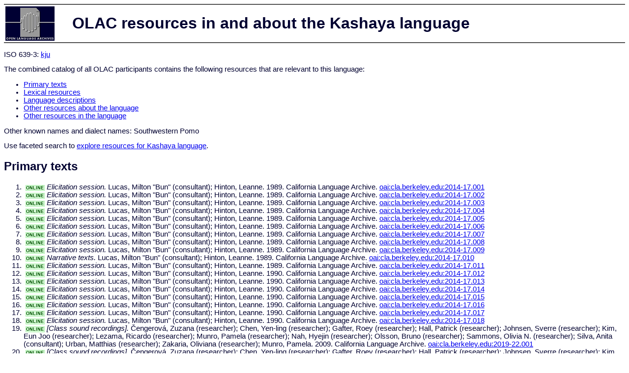

--- FILE ---
content_type: text/html
request_url: http://olac.ldc.upenn.edu/language/kju
body_size: 13564
content:
<html>
<head>
<title>OLAC resources in and about the Kashaya language</title>
<meta http-equiv="Content-type" content="text/html;charset=UTF-8" />
<script type="text/javascript" src="/js/gatrack.js"></script>
<link rel="stylesheet" type="text/css" href="/olac.css">
<style>
.online_indicator {
  font-size: 7pt;
  font-weight: bold;
  color: #005500;
  background-color: #DDFFDD;
  border: solid 1pt #AAEEAA;
  margin: 3pt;
  padding: 0pt;
 }
</style>
</head>
<body>

<table class="doc_header">
    <tr>
        <td class="doc_header_logobox">
            <a href="/">
                <img alt="OLAC Logo" src="/images/olac100.gif"/>
            </a>
        </td>
        <td>OLAC resources in and about the Kashaya language</td>
    </tr>
</table>

<p>ISO 639-3:
<a href="http://www-01.sil.org/iso639-3/documentation.asp?id=kju">
kju</a>
</p>

<p>
The combined catalog of all OLAC participants contains the following resources that are relevant to this language:</p>
<ul>
<li><a href="#primary_text">Primary texts</a></li><li><a href="#lexical_resources">Lexical resources</a></li><li><a href="#language_descriptions">Language descriptions</a></li><li><a href="#other_resources1">Other resources about the language</a></li><li><a href="#other_resources2">Other resources in the language</a></li></ul>

<p>Other known names and dialect names:  Southwestern Pomo</p><p>Use faceted search to <a href="http://search.language-archives.org/search.html?q=Kashaya">explore resources for Kashaya language</a>.</p><a name="primary_text"></a><h2>Primary texts</h2><ol><li><span class="online_indicator">ONLINE</span><i>Elicitation session.</i> Lucas, Milton "Bun" (consultant); Hinton, Leanne. 1989. California Language Archive.
 <a href="/item/oai:cla.berkeley.edu:2014-17.001">oai:cla.berkeley.edu:2014-17.001</a></li><li><span class="online_indicator">ONLINE</span><i>Elicitation session.</i> Lucas, Milton "Bun" (consultant); Hinton, Leanne. 1989. California Language Archive.
 <a href="/item/oai:cla.berkeley.edu:2014-17.002">oai:cla.berkeley.edu:2014-17.002</a></li><li><span class="online_indicator">ONLINE</span><i>Elicitation session.</i> Lucas, Milton "Bun" (consultant); Hinton, Leanne. 1989. California Language Archive.
 <a href="/item/oai:cla.berkeley.edu:2014-17.003">oai:cla.berkeley.edu:2014-17.003</a></li><li><span class="online_indicator">ONLINE</span><i>Elicitation session.</i> Lucas, Milton "Bun" (consultant); Hinton, Leanne. 1989. California Language Archive.
 <a href="/item/oai:cla.berkeley.edu:2014-17.004">oai:cla.berkeley.edu:2014-17.004</a></li><li><span class="online_indicator">ONLINE</span><i>Elicitation session.</i> Lucas, Milton "Bun" (consultant); Hinton, Leanne. 1989. California Language Archive.
 <a href="/item/oai:cla.berkeley.edu:2014-17.005">oai:cla.berkeley.edu:2014-17.005</a></li><li><span class="online_indicator">ONLINE</span><i>Elicitation session.</i> Lucas, Milton "Bun" (consultant); Hinton, Leanne. 1989. California Language Archive.
 <a href="/item/oai:cla.berkeley.edu:2014-17.006">oai:cla.berkeley.edu:2014-17.006</a></li><li><span class="online_indicator">ONLINE</span><i>Elicitation session.</i> Lucas, Milton "Bun" (consultant); Hinton, Leanne. 1989. California Language Archive.
 <a href="/item/oai:cla.berkeley.edu:2014-17.007">oai:cla.berkeley.edu:2014-17.007</a></li><li><span class="online_indicator">ONLINE</span><i>Elicitation session.</i> Lucas, Milton "Bun" (consultant); Hinton, Leanne. 1989. California Language Archive.
 <a href="/item/oai:cla.berkeley.edu:2014-17.008">oai:cla.berkeley.edu:2014-17.008</a></li><li><span class="online_indicator">ONLINE</span><i>Elicitation session.</i> Lucas, Milton "Bun" (consultant); Hinton, Leanne. 1989. California Language Archive.
 <a href="/item/oai:cla.berkeley.edu:2014-17.009">oai:cla.berkeley.edu:2014-17.009</a></li><li><span class="online_indicator">ONLINE</span><i>Narrative texts.</i> Lucas, Milton "Bun" (consultant); Hinton, Leanne. 1989. California Language Archive.
 <a href="/item/oai:cla.berkeley.edu:2014-17.010">oai:cla.berkeley.edu:2014-17.010</a></li><li><span class="online_indicator">ONLINE</span><i>Elicitation session.</i> Lucas, Milton "Bun" (consultant); Hinton, Leanne. 1989. California Language Archive.
 <a href="/item/oai:cla.berkeley.edu:2014-17.011">oai:cla.berkeley.edu:2014-17.011</a></li><li><span class="online_indicator">ONLINE</span><i>Elicitation session.</i> Lucas, Milton "Bun" (consultant); Hinton, Leanne. 1990. California Language Archive.
 <a href="/item/oai:cla.berkeley.edu:2014-17.012">oai:cla.berkeley.edu:2014-17.012</a></li><li><span class="online_indicator">ONLINE</span><i>Elicitation session.</i> Lucas, Milton "Bun" (consultant); Hinton, Leanne. 1990. California Language Archive.
 <a href="/item/oai:cla.berkeley.edu:2014-17.013">oai:cla.berkeley.edu:2014-17.013</a></li><li><span class="online_indicator">ONLINE</span><i>Elicitation session.</i> Lucas, Milton "Bun" (consultant); Hinton, Leanne. 1990. California Language Archive.
 <a href="/item/oai:cla.berkeley.edu:2014-17.014">oai:cla.berkeley.edu:2014-17.014</a></li><li><span class="online_indicator">ONLINE</span><i>Elicitation session.</i> Lucas, Milton "Bun" (consultant); Hinton, Leanne. 1990. California Language Archive.
 <a href="/item/oai:cla.berkeley.edu:2014-17.015">oai:cla.berkeley.edu:2014-17.015</a></li><li><span class="online_indicator">ONLINE</span><i>Elicitation session.</i> Lucas, Milton "Bun" (consultant); Hinton, Leanne. 1990. California Language Archive.
 <a href="/item/oai:cla.berkeley.edu:2014-17.016">oai:cla.berkeley.edu:2014-17.016</a></li><li><span class="online_indicator">ONLINE</span><i>Elicitation session.</i> Lucas, Milton "Bun" (consultant); Hinton, Leanne. 1990. California Language Archive.
 <a href="/item/oai:cla.berkeley.edu:2014-17.017">oai:cla.berkeley.edu:2014-17.017</a></li><li><span class="online_indicator">ONLINE</span><i>Elicitation session.</i> Lucas, Milton "Bun" (consultant); Hinton, Leanne. 1990. California Language Archive.
 <a href="/item/oai:cla.berkeley.edu:2014-17.018">oai:cla.berkeley.edu:2014-17.018</a></li><li><span class="online_indicator">ONLINE</span><i>[Class sound recordings].</i> Čengerová, Zuzana (researcher); Chen, Yen-ling (researcher); Gafter, Roey (researcher); Hall, Patrick (researcher); Johnsen, Sverre (researcher); Kim, Eun Joo (researcher); Lezama, Ricardo (researcher); Munro, Pamela (researcher); Nah, Hyejin (researcher); Olsson, Bruno (researcher); Sammons, Olivia N. (researcher); Silva, Anita (consultant); Urban, Matthias (researcher); Zakaria, Oliviana (researcher); Munro, Pamela. 2009. California Language Archive.
 <a href="/item/oai:cla.berkeley.edu:2019-22.001">oai:cla.berkeley.edu:2019-22.001</a></li><li><span class="online_indicator">ONLINE</span><i>[Class sound recordings].</i> Čengerová, Zuzana (researcher); Chen, Yen-ling (researcher); Gafter, Roey (researcher); Hall, Patrick (researcher); Johnsen, Sverre (researcher); Kim, Eun Joo (researcher); Lezama, Ricardo (researcher); Munro, Pamela (researcher); Nah, Hyejin (researcher); Olsson, Bruno (researcher); Sammons, Olivia N. (researcher); Silva, Anita (consultant); Urban, Matthias (researcher); Zakaria, Oliviana (researcher); Munro, Pamela. 2009. California Language Archive.
 <a href="/item/oai:cla.berkeley.edu:2019-22.002">oai:cla.berkeley.edu:2019-22.002</a></li><li><span class="online_indicator">ONLINE</span><i>[Class sound recordings].</i> Čengerová, Zuzana (researcher); Chen, Yen-ling (researcher); Gafter, Roey (researcher); Hall, Patrick (researcher); Johnsen, Sverre (researcher); Kim, Eun Joo (researcher); Lezama, Ricardo (researcher); Munro, Pamela (researcher); Nah, Hyejin (researcher); Olsson, Bruno (researcher); Sammons, Olivia N. (researcher); Silva, Anita (consultant); Urban, Matthias (researcher); Zakaria, Oliviana (researcher); Munro, Pamela. 2009. California Language Archive.
 <a href="/item/oai:cla.berkeley.edu:2019-22.003">oai:cla.berkeley.edu:2019-22.003</a></li><li><span class="online_indicator">ONLINE</span><i>[Class sound recordings].</i> Čengerová, Zuzana (researcher); Chen, Yen-ling (researcher); Gafter, Roey (researcher); Hall, Patrick (researcher); Johnsen, Sverre (researcher); Kim, Eun Joo (researcher); Lezama, Ricardo (researcher); Munro, Pamela (researcher); Nah, Hyejin (researcher); Olsson, Bruno (researcher); Sammons, Olivia N. (researcher); Silva, Anita (consultant); Urban, Matthias (researcher); Zakaria, Oliviana (researcher); Munro, Pamela. 2009. California Language Archive.
 <a href="/item/oai:cla.berkeley.edu:2019-22.004">oai:cla.berkeley.edu:2019-22.004</a></li><li><span class="online_indicator">ONLINE</span><i>[Class sound recordings].</i> Buckley, Eugene (speaker); Čengerová, Zuzana (researcher); Chen, Yen-ling (researcher); Gafter, Roey (researcher); Hall, Patrick (researcher); Johnsen, Sverre (researcher); Kim, Eun Joo (researcher); Lezama, Ricardo (researcher); Munro, Pamela (researcher); Nah, Hyejin (researcher); Olsson, Bruno (researcher); Sammons, Olivia N. (researcher); Silva, Anita (consultant); Urban, Matthias (researcher); Zakaria, Oliviana (researcher); Munro, Pamela. 2009. California Language Archive.
 <a href="/item/oai:cla.berkeley.edu:2019-22.005">oai:cla.berkeley.edu:2019-22.005</a></li><li><span class="online_indicator">ONLINE</span><i>[Class sound recordings].</i> Čengerová, Zuzana (researcher); Gafter, Roey (researcher); Hall, Patrick (researcher); Johnsen, Sverre (researcher); Chen, Yen-ling (researcher); Lezama, Ricardo (researcher); Munro, Pamela (researcher); Kim, Eun Joo (researcher); Nah, Hyejin (researcher); Olsson, Bruno (researcher); Sammons, Olivia N. (researcher); Silva, Anita (consultant); Urban, Matthias (researcher); Zakaria, Oliviana (researcher); Munro, Pamela. 2009. California Language Archive.
 <a href="/item/oai:cla.berkeley.edu:2019-22.006">oai:cla.berkeley.edu:2019-22.006</a></li><li><span class="online_indicator">ONLINE</span><i>[Class sound recordings].</i> Hinton, Leanne (researcher); Čengerová, Zuzana (researcher); Chen, Yen-ling (researcher); Gafter, Roey (researcher); Hall, Patrick (researcher); Johnsen, Sverre (researcher); Kim, Eun Joo (researcher); Lezama, Ricardo (researcher); Munro, Pamela (researcher); Nah, Hyejin (researcher); Olsson, Bruno (researcher); Sammons, Olivia N. (researcher); Silva, Anita (consultant); Urban, Matthias (researcher); Zakaria, Oliviana (researcher); Munro, Pamela. 2009. California Language Archive.
 <a href="/item/oai:cla.berkeley.edu:2019-22.007">oai:cla.berkeley.edu:2019-22.007</a></li><li><span class="online_indicator">ONLINE</span><i>[Class sound recordings].</i> Čengerová, Zuzana (researcher); Chen, Yen-ling (researcher); Gafter, Roey (researcher); Hall, Patrick (researcher); Johnsen, Sverre (researcher); Kim, Eun Joo (researcher); Lezama, Ricardo (researcher); Munro, Pamela (researcher); Nah, Hyejin (researcher); Olsson, Bruno (researcher); Sammons, Olivia N. (researcher); Silva, Anita (consultant); Urban, Matthias (researcher); Zakaria, Oliviana (researcher); Munro, Pamela. 2009. California Language Archive.
 <a href="/item/oai:cla.berkeley.edu:2019-22.008">oai:cla.berkeley.edu:2019-22.008</a></li><li><span class="online_indicator">ONLINE</span><i>[Class sound recordings].</i> Čengerová, Zuzana (researcher); Chen, Yen-ling (researcher); Gafter, Roey (researcher); Hall, Patrick (researcher); Johnsen, Sverre (researcher); Kim, Eun Joo (researcher); Lezama, Ricardo (researcher); Munro, Pamela (researcher); Nah, Hyejin (researcher); Olsson, Bruno (researcher); Sammons, Olivia N. (researcher); Silva, Anita (consultant); Urban, Matthias (researcher); Zakaria, Oliviana (researcher); Munro, Pamela. 2009. California Language Archive.
 <a href="/item/oai:cla.berkeley.edu:2019-22.009">oai:cla.berkeley.edu:2019-22.009</a></li><li><span class="online_indicator">ONLINE</span><i>[Class sound recordings].</i> Čengerová, Zuzana (researcher); Chen, Yen-ling (researcher); Gafter, Roey (researcher); Hall, Patrick (researcher); Johnsen, Sverre (researcher); Kim, Eun Joo (researcher); Lezama, Ricardo (researcher); Munro, Pamela (researcher); Nah, Hyejin (researcher); Olsson, Bruno (researcher); Sammons, Olivia N. (researcher); Silva, Anita (consultant); Urban, Matthias (researcher); Zakaria, Oliviana (researcher); Munro, Pamela. 2009. California Language Archive.
 <a href="/item/oai:cla.berkeley.edu:2019-22.010">oai:cla.berkeley.edu:2019-22.010</a></li><li><span class="online_indicator">ONLINE</span><i>[Class sound recordings].</i> Čengerová, Zuzana (researcher); Chen, Yen-ling (researcher); Gafter, Roey (researcher); Hall, Patrick (researcher); Johnsen, Sverre (researcher); Kim, Eun Joo (researcher); Lezama, Ricardo (researcher); Munro, Pamela (researcher); Nah, Hyejin (researcher); Urban, Matthias (researcher); Zakaria, Oliviana (researcher); Silva, Anita (consultant); Sammons, Olivia N. (researcher); Olsson, Bruno (researcher); Munro, Pamela. 2009. California Language Archive.
 <a href="/item/oai:cla.berkeley.edu:2019-22.011">oai:cla.berkeley.edu:2019-22.011</a></li><li><span class="online_indicator">ONLINE</span><i>[Class sound recordings].</i> Čengerová, Zuzana (researcher); Chen, Yen-ling (researcher); Gafter, Roey (researcher); Hall, Patrick (researcher); Johnsen, Sverre (researcher); Kim, Eun Joo (researcher); Lezama, Ricardo (researcher); Munro, Pamela (researcher); Nah, Hyejin (researcher); Olsson, Bruno (researcher); Sammons, Olivia N. (researcher); Urban, Matthias (researcher); Zakaria, Oliviana (researcher); Silva, Anita (consultant); Munro, Pamela. 2009. California Language Archive.
 <a href="/item/oai:cla.berkeley.edu:2019-22.012">oai:cla.berkeley.edu:2019-22.012</a></li><li><span class="online_indicator">ONLINE</span><i>[Class sound recordings].</i> Čengerová, Zuzana (researcher); Chen, Yen-ling (researcher); Gafter, Roey (researcher); Hall, Patrick (researcher); Johnsen, Sverre (researcher); Kim, Eun Joo (researcher); Lezama, Ricardo (researcher); Munro, Pamela (researcher); Nah, Hyejin (researcher); Olsson, Bruno (researcher); Sammons, Olivia N. (researcher); Silva, Anita (consultant); Urban, Matthias (researcher); Zakaria, Oliviana (researcher); Munro, Pamela. 2009. California Language Archive.
 <a href="/item/oai:cla.berkeley.edu:2019-22.013">oai:cla.berkeley.edu:2019-22.013</a></li><li><span class="online_indicator">ONLINE</span><i>[Class sound recordings].</i> Chen, Yen-ling (researcher); Gafter, Roey (researcher); Čengerová, Zuzana (researcher); Hall, Patrick (researcher); Johnsen, Sverre (researcher); Kim, Eun Joo (researcher); Lezama, Ricardo (researcher); Nah, Hyejin (researcher); Munro, Pamela (researcher); Olsson, Bruno (researcher); Sammons, Olivia N. (researcher); Silva, Anita (consultant); Urban, Matthias (researcher); Zakaria, Oliviana (researcher); Munro, Pamela. 2009. California Language Archive.
 <a href="/item/oai:cla.berkeley.edu:2019-22.014">oai:cla.berkeley.edu:2019-22.014</a></li><li><span class="online_indicator">ONLINE</span><i>[Class field notes].</i> Silva, Anita (consultant); Munro, Pamela; Munro, Pamela (researcher). 2009. California Language Archive.
 <a href="/item/oai:cla.berkeley.edu:2019-22.015">oai:cla.berkeley.edu:2019-22.015</a></li><li><span class="online_indicator">ONLINE</span><i>[Class field notes].</i> Silva, Anita (consultant); Munro, Pamela; Chen, Yen-ling (researcher). 2009. California Language Archive.
 <a href="/item/oai:cla.berkeley.edu:2019-22.016">oai:cla.berkeley.edu:2019-22.016</a></li><li><span class="online_indicator">ONLINE</span><i>[Class field notes].</i> Silva, Anita (consultant); Gafter, Roey (researcher); Munro, Pamela. 2009. California Language Archive.
 <a href="/item/oai:cla.berkeley.edu:2019-22.017">oai:cla.berkeley.edu:2019-22.017</a></li><li><span class="online_indicator">ONLINE</span><i>[Class field notes].</i> Silva, Anita (consultant); Munro, Pamela; Hall, Patrick (researcher). 2009. California Language Archive.
 <a href="/item/oai:cla.berkeley.edu:2019-22.018">oai:cla.berkeley.edu:2019-22.018</a></li><li><span class="online_indicator">ONLINE</span><i>[Class field notes].</i> Silva, Anita (consultant); Munro, Pamela; Johnsen, Sverre (researcher). 2009. California Language Archive.
 <a href="/item/oai:cla.berkeley.edu:2019-22.019">oai:cla.berkeley.edu:2019-22.019</a></li><li><span class="online_indicator">ONLINE</span><i>[Class field notes].</i> Silva, Anita (consultant); Munro, Pamela; Kim, Eun Joo (researcher). 2009. California Language Archive.
 <a href="/item/oai:cla.berkeley.edu:2019-22.020">oai:cla.berkeley.edu:2019-22.020</a></li><li><span class="online_indicator">ONLINE</span><i>[Class field notes].</i> Silva, Anita (consultant); Munro, Pamela; Lezama, Ricardo (researcher). 2009. California Language Archive.
 <a href="/item/oai:cla.berkeley.edu:2019-22.021">oai:cla.berkeley.edu:2019-22.021</a></li><li><span class="online_indicator">ONLINE</span><i>[Class field notes].</i> Silva, Anita (consultant); Munro, Pamela; Lezama, Ricardo (researcher). 2009. California Language Archive.
 <a href="/item/oai:cla.berkeley.edu:2019-22.022">oai:cla.berkeley.edu:2019-22.022</a></li><li><span class="online_indicator">ONLINE</span><i>[Class field notes].</i> Silva, Anita (consultant); Munro, Pamela; Nah, Hyejin (researcher). 2009. California Language Archive.
 <a href="/item/oai:cla.berkeley.edu:2019-22.024">oai:cla.berkeley.edu:2019-22.024</a></li><li><span class="online_indicator">ONLINE</span><i>[Class field notes].</i> Silva, Anita (consultant); Olsson, Bruno (researcher); Munro, Pamela. 2009. California Language Archive.
 <a href="/item/oai:cla.berkeley.edu:2019-22.025">oai:cla.berkeley.edu:2019-22.025</a></li><li><span class="online_indicator">ONLINE</span><i>[Class field notes].</i> Sammons, Olivia N. (researcher); Silva, Anita (consultant); Munro, Pamela. 2009. California Language Archive.
 <a href="/item/oai:cla.berkeley.edu:2019-22.026">oai:cla.berkeley.edu:2019-22.026</a></li><li><span class="online_indicator">ONLINE</span><i>[Class field notes].</i> Silva, Anita (consultant); Munro, Pamela; Urban, Matthias (researcher). 2009. California Language Archive.
 <a href="/item/oai:cla.berkeley.edu:2019-22.027">oai:cla.berkeley.edu:2019-22.027</a></li><li><span class="online_indicator">ONLINE</span><i>[Class field notes].</i> Zakaria, Oliviana (researcher); Silva, Anita (consultant); Munro, Pamela. 2009. California Language Archive.
 <a href="/item/oai:cla.berkeley.edu:2019-22.028">oai:cla.berkeley.edu:2019-22.028</a></li><li><i>[Kashaya song].</i> Oswalt, Robert L. (researcher). [1957 July 3]. California Language Archive.
 <a href="/item/oai:cla.berkeley.edu:24-133.1">oai:cla.berkeley.edu:24-133.1</a></li><li><i>[Kashaya song].</i> Oswalt, Robert L. (researcher). [1957 July 3]. California Language Archive.
 <a href="/item/oai:cla.berkeley.edu:24-133.10">oai:cla.berkeley.edu:24-133.10</a></li><li><i>Speech by announcer in the round house.</i> Oswalt, Robert L. (researcher). [1957 July 3]. California Language Archive.
 <a href="/item/oai:cla.berkeley.edu:24-133.11">oai:cla.berkeley.edu:24-133.11</a></li><li><i>[Kashaya song].</i> Oswalt, Robert L. (researcher). [1957 July 3]. California Language Archive.
 <a href="/item/oai:cla.berkeley.edu:24-133.12">oai:cla.berkeley.edu:24-133.12</a></li><li><i>[Kashaya song].</i> Parrish, Essie (consultant); Oswalt, Robert L. (researcher). [1957 July 3]. California Language Archive.
 <a href="/item/oai:cla.berkeley.edu:24-133.13">oai:cla.berkeley.edu:24-133.13</a></li><li><i>[Kashaya song].</i> Oswalt, Robert L. (researcher). [1957 July 3]. California Language Archive.
 <a href="/item/oai:cla.berkeley.edu:24-133.14">oai:cla.berkeley.edu:24-133.14</a></li><li><i>[Kashaya song].</i> Oswalt, Robert L. (researcher). [1957 July 3]. California Language Archive.
 <a href="/item/oai:cla.berkeley.edu:24-133.15">oai:cla.berkeley.edu:24-133.15</a></li><li><i>[Kashaya song].</i> Oswalt, Robert L. (researcher). [1957 July 3]. California Language Archive.
 <a href="/item/oai:cla.berkeley.edu:24-133.16">oai:cla.berkeley.edu:24-133.16</a></li><li><i>[Kashaya song].</i> Oswalt, Robert L. (researcher). [1957 July 3]. California Language Archive.
 <a href="/item/oai:cla.berkeley.edu:24-133.2">oai:cla.berkeley.edu:24-133.2</a></li><li><i>[Kashaya song].</i> Oswalt, Robert L. (researcher). [1957 July 3]. California Language Archive.
 <a href="/item/oai:cla.berkeley.edu:24-133.3">oai:cla.berkeley.edu:24-133.3</a></li><li><i>[Kashaya song].</i> Oswalt, Robert L. (researcher). [1957 July 3]. California Language Archive.
 <a href="/item/oai:cla.berkeley.edu:24-133.4">oai:cla.berkeley.edu:24-133.4</a></li><li><i>[Kashaya song].</i> Oswalt, Robert L. (researcher). [1957 July 3]. California Language Archive.
 <a href="/item/oai:cla.berkeley.edu:24-133.5">oai:cla.berkeley.edu:24-133.5</a></li><li><i>[Kashaya song].</i> Oswalt, Robert L. (researcher). [1957 July 3]. California Language Archive.
 <a href="/item/oai:cla.berkeley.edu:24-133.6">oai:cla.berkeley.edu:24-133.6</a></li><li><i>[Kashaya song].</i> Oswalt, Robert L. (researcher). [1957 July 3]. California Language Archive.
 <a href="/item/oai:cla.berkeley.edu:24-133.7">oai:cla.berkeley.edu:24-133.7</a></li><li><i>[Kashaya song].</i> Oswalt, Robert L. (researcher). [1957 July 3]. California Language Archive.
 <a href="/item/oai:cla.berkeley.edu:24-133.8">oai:cla.berkeley.edu:24-133.8</a></li><li><i>[Kashaya song].</i> Oswalt, Robert L. (researcher). [1957 July 3]. California Language Archive.
 <a href="/item/oai:cla.berkeley.edu:24-133.9">oai:cla.berkeley.edu:24-133.9</a></li><li><i>Kashaya Songs.</i> Parrish, Essie (recorder); Parrish, Essie (consultant); Parrish, Sidney (consultant); Oswalt, Robert L. (researcher). [1958 July]. California Language Archive.
 <a href="/item/oai:cla.berkeley.edu:24-145">oai:cla.berkeley.edu:24-145</a></li><li><i>[Kashaya song].</i> Parrish, Sidney (consultant); Parrish, Essie (consultant); Anonymous (researcher). [undated]. California Language Archive.
 <a href="/item/oai:cla.berkeley.edu:24-148.2">oai:cla.berkeley.edu:24-148.2</a></li><li><i>[Kashaya song].</i> Parrish, Sidney (consultant); Parrish, Essie (consultant); Anonymous (researcher). [undated]. California Language Archive.
 <a href="/item/oai:cla.berkeley.edu:24-148.3">oai:cla.berkeley.edu:24-148.3</a></li><li><i>[Kashaya song].</i> Parrish, Sidney (consultant); Parrish, Essie (consultant); Anonymous (researcher). [undated]. California Language Archive.
 <a href="/item/oai:cla.berkeley.edu:24-148.4">oai:cla.berkeley.edu:24-148.4</a></li><li><i>Perhaps another song.</i> Parrish, Sidney (consultant); Parrish, Essie (consultant); Anonymous (researcher). [undated]. California Language Archive.
 <a href="/item/oai:cla.berkeley.edu:24-148.5">oai:cla.berkeley.edu:24-148.5</a></li><li><i>[Kashaya song].</i> Parrish, Essie (consultant); Anonymous (researcher). [undated]. California Language Archive.
 <a href="/item/oai:cla.berkeley.edu:24-148.6">oai:cla.berkeley.edu:24-148.6</a></li><li><i>Sermon or prayer by Essie.</i> Parrish, Essie (consultant); Anonymous (researcher). [undated]. California Language Archive.
 <a href="/item/oai:cla.berkeley.edu:24-148.7">oai:cla.berkeley.edu:24-148.7</a></li><li><span class="online_indicator">ONLINE</span><i>[Pomo field notebook 17].</i> Halpern, Abraham M. (researcher); Burke, Annie (consultant); James, Mary (consultant). [1940 June 6-July 8]. California Language Archive.
 <a href="/item/oai:cla.berkeley.edu:Halpern.009.017">oai:cla.berkeley.edu:Halpern.009.017</a></li><li><span class="online_indicator">ONLINE</span><i>[Pomo field notebook 18].</i> Halpern, Abraham M. (researcher); Parrish, Steve (consultant); Marrufo, Julia Pinola (consultant); James, Mary (speaker). [1940 June 25-July 19]. California Language Archive.
 <a href="/item/oai:cla.berkeley.edu:Halpern.009.018">oai:cla.berkeley.edu:Halpern.009.018</a></li><li><span class="online_indicator">ONLINE</span><i>[Pomo field notebook 19].</i> Halpern, Abraham M. (researcher); James, Mary (consultant). [1940 July 9-16]. California Language Archive.
 <a href="/item/oai:cla.berkeley.edu:Halpern.009.019">oai:cla.berkeley.edu:Halpern.009.019</a></li><li><span class="online_indicator">ONLINE</span><i>[Pomo field notebook 20].</i> Halpern, Abraham M. (researcher); James, Mary (consultant); Parrish, Steve (consultant). [1940 July 16]. California Language Archive.
 <a href="/item/oai:cla.berkeley.edu:Halpern.009.020">oai:cla.berkeley.edu:Halpern.009.020</a></li><li><i>[Kashaya and Central Pomo texts].</i> Halpern, Abraham M. (researcher); James, Mary (consultant). [[undated]]. California Language Archive.
 <a href="/item/oai:cla.berkeley.edu:Halpern.042.001">oai:cla.berkeley.edu:Halpern.042.001</a></li><li><span class="online_indicator">ONLINE</span><i>Prayer in English followed by a monologue in Kashaya.</i> Oswalt, Robert L. (researcher); Parrish, Essie (consultant). 1958. California Language Archive.
 <a href="/item/oai:cla.berkeley.edu:LA 98.001">oai:cla.berkeley.edu:LA 98.001</a></li><li><span class="online_indicator">ONLINE</span><i>Untitled monologue in Kashaya.</i> Parrish, Essie (consultant); Oswalt, Robert L. (researcher). 1958. California Language Archive.
 <a href="/item/oai:cla.berkeley.edu:LA 98.002">oai:cla.berkeley.edu:LA 98.002</a></li><li><span class="online_indicator">ONLINE</span><i>Discussion of doctoring and power.</i> Oswalt, Robert L. (researcher); Parrish, Essie (consultant). 1958. California Language Archive.
 <a href="/item/oai:cla.berkeley.edu:LA 98.003">oai:cla.berkeley.edu:LA 98.003</a></li><li><span class="online_indicator">ONLINE</span><i>The Ayash expidition.</i> Parrish, Essie (consultant); Oswalt, Robert L. (researcher). 1958. California Language Archive.
 <a href="/item/oai:cla.berkeley.edu:LA 98.004">oai:cla.berkeley.edu:LA 98.004</a></li><li><span class="online_indicator">ONLINE</span><i>Matitsayana.</i> Oswalt, Robert L. (researcher); Parrish, Essie (consultant). 1958. California Language Archive.
 <a href="/item/oai:cla.berkeley.edu:LA 98.005">oai:cla.berkeley.edu:LA 98.005</a></li><li><span class="online_indicator">ONLINE</span><i>Kawas.</i> Parrish, Essie (consultant); Oswalt, Robert L. (researcher). 1958. California Language Archive.
 <a href="/item/oai:cla.berkeley.edu:LA 98.006">oai:cla.berkeley.edu:LA 98.006</a></li><li><span class="online_indicator">ONLINE</span><i>The first sailboats sighted by the Kashaya.</i> Oswalt, Robert L. (researcher); Parrish, Essie (consultant). 1958. California Language Archive.
 <a href="/item/oai:cla.berkeley.edu:LA 98.007">oai:cla.berkeley.edu:LA 98.007</a></li><li><span class="online_indicator">ONLINE</span><i>How the Kashaya became acquainted with non-native foods.</i> Parrish, Essie (consultant); Oswalt, Robert L. (researcher). 1958. California Language Archive.
 <a href="/item/oai:cla.berkeley.edu:LA 98.008">oai:cla.berkeley.edu:LA 98.008</a></li><li><span class="online_indicator">ONLINE</span><i>Story about a woman who saw the isul.</i> Oswalt, Robert L. (researcher); Parrish, Essie (consultant). 1958. California Language Archive.
 <a href="/item/oai:cla.berkeley.edu:LA 98.009">oai:cla.berkeley.edu:LA 98.009</a></li><li><span class="online_indicator">ONLINE</span><i>Describing the palaheshua, kuy, musalakol, and walepu. Also, a discussion of turning into animals..</i> Parrish, Essie (consultant); Oswalt, Robert L. (researcher). 1958. California Language Archive.
 <a href="/item/oai:cla.berkeley.edu:LA 98.010">oai:cla.berkeley.edu:LA 98.010</a></li><li><span class="online_indicator">ONLINE</span><i>Preparing buckeye.</i> Oswalt, Robert L. (researcher); Parrish, Essie (consultant). 1958. California Language Archive.
 <a href="/item/oai:cla.berkeley.edu:LA 98.011">oai:cla.berkeley.edu:LA 98.011</a></li><li><span class="online_indicator">ONLINE</span><i>Cooking the bones of the deer.</i> Parrish, Essie (consultant); Oswalt, Robert L. (researcher). 1958. California Language Archive.
 <a href="/item/oai:cla.berkeley.edu:LA 98.012">oai:cla.berkeley.edu:LA 98.012</a></li><li><span class="online_indicator">ONLINE</span><i>Elicitation of words demonstrating stops in the language.</i> Oswalt, Robert L. (researcher); Parrish, Essie (consultant). 1957. California Language Archive.
 <a href="/item/oai:cla.berkeley.edu:LA 98.013">oai:cla.berkeley.edu:LA 98.013</a></li><li><span class="online_indicator">ONLINE</span><i>Elicitation of directional words and phrases.</i> Parrish, Essie (consultant); Oswalt, Robert L. (researcher). 1957. California Language Archive.
 <a href="/item/oai:cla.berkeley.edu:LA 98.014">oai:cla.berkeley.edu:LA 98.014</a></li><li><span class="online_indicator">ONLINE</span><i>Elicitation of sentences. Includes a verbal paradigm of 'see'..</i> Oswalt, Robert L. (researcher); Parrish, Essie (consultant). 1957. California Language Archive.
 <a href="/item/oai:cla.berkeley.edu:LA 98.015">oai:cla.berkeley.edu:LA 98.015</a></li><li><span class="online_indicator">ONLINE</span><i>Elicitation of miscellaneous words and phrases. Includes some adjectives..</i> Parrish, Essie (consultant); Oswalt, Robert L. (researcher). 1957. California Language Archive.
 <a href="/item/oai:cla.berkeley.edu:LA 98.016">oai:cla.berkeley.edu:LA 98.016</a></li><li><span class="online_indicator">ONLINE</span><i>Elicitation of miscellaneous words and phrases. Mostly two syllable words..</i> Oswalt, Robert L. (researcher); Johnson, Isabelle (consultant). 1957. California Language Archive.
 <a href="/item/oai:cla.berkeley.edu:LA 98.017">oai:cla.berkeley.edu:LA 98.017</a></li><li><span class="online_indicator">ONLINE</span><i>Elicitation of sentences..</i> Johnson, Isabelle (consultant); Oswalt, Robert L. (researcher). 1957. California Language Archive.
 <a href="/item/oai:cla.berkeley.edu:LA 98.018">oai:cla.berkeley.edu:LA 98.018</a></li><li><span class="online_indicator">ONLINE</span><i>Elicitation of sentences from Book 2 pages 74 and 77-87..</i> Oswalt, Robert L. (researcher); Parrish, Essie (consultant). 1957. California Language Archive.
 <a href="/item/oai:cla.berkeley.edu:LA 98.019">oai:cla.berkeley.edu:LA 98.019</a></li><li><span class="online_indicator">ONLINE</span><i>Elicitation of two syllable words showing stess and pitch.</i> Parrish, Essie (consultant); Oswalt, Robert L. (researcher). [1957-06]. California Language Archive.
 <a href="/item/oai:cla.berkeley.edu:LA 98.020">oai:cla.berkeley.edu:LA 98.020</a></li><li><span class="online_indicator">ONLINE</span><i>Elicitation of diminutive and augmentatives.</i> Oswalt, Robert L. (researcher); Parrish, Essie (consultant). [1957-06]. California Language Archive.
 <a href="/item/oai:cla.berkeley.edu:LA 98.021">oai:cla.berkeley.edu:LA 98.021</a></li><li><span class="online_indicator">ONLINE</span><i>Elicitation of possessive forms of 'father' and other nouns.</i> Parrish, Essie (consultant); Oswalt, Robert L. (researcher). [1957-06]. California Language Archive.
 <a href="/item/oai:cla.berkeley.edu:LA 98.022">oai:cla.berkeley.edu:LA 98.022</a></li><li><span class="online_indicator">ONLINE</span><i>Elicitation of miscellaneous words and phrases. Includes mainly sentences containing modality..</i> Oswalt, Robert L. (researcher); Chapelle, Violet Parrish (consultant). [1957-06]. California Language Archive.
 <a href="/item/oai:cla.berkeley.edu:LA 98.023">oai:cla.berkeley.edu:LA 98.023</a></li><li><span class="online_indicator">ONLINE</span><i>Elicitation of two syllable words.</i> Chapelle, Violet Parrish (consultant); Oswalt, Robert L. (researcher). [1957-06]. California Language Archive.
 <a href="/item/oai:cla.berkeley.edu:LA 98.024">oai:cla.berkeley.edu:LA 98.024</a></li><li><span class="online_indicator">ONLINE</span><i>Elicitation of sentences.</i> Oswalt, Robert L. (researcher); Chapelle, Violet Parrish (consultant). 1957. California Language Archive.
 <a href="/item/oai:cla.berkeley.edu:LA 98.025">oai:cla.berkeley.edu:LA 98.025</a></li><li><span class="online_indicator">ONLINE</span><i>Elicitation of sentences.</i> Chapelle, Violet Parrish (consultant); Oswalt, Robert L. (researcher). 1957. California Language Archive.
 <a href="/item/oai:cla.berkeley.edu:LA 98.026">oai:cla.berkeley.edu:LA 98.026</a></li><li><span class="online_indicator">ONLINE</span><i>Elicitation of sentences.</i> Oswalt, Robert L. (researcher); Chapelle, Violet Parrish (consultant). 1957. California Language Archive.
 <a href="/item/oai:cla.berkeley.edu:LA 98.027">oai:cla.berkeley.edu:LA 98.027</a></li><li><span class="online_indicator">ONLINE</span><i>Lazy Parents. From Book 2 pages 103 and 127..</i> Parrish, Essie (consultant); Oswalt, Robert L. (researcher). 1957. California Language Archive.
 <a href="/item/oai:cla.berkeley.edu:LA 98.028">oai:cla.berkeley.edu:LA 98.028</a></li><li><span class="online_indicator">ONLINE</span><i>Cricket, Crane, and Deer. From Book 2 pages 103 and 127..</i> Oswalt, Robert L. (researcher); Parrish, Essie (consultant). 1957. California Language Archive.
 <a href="/item/oai:cla.berkeley.edu:LA 98.029">oai:cla.berkeley.edu:LA 98.029</a></li><li><span class="online_indicator">ONLINE</span><i>The Yellowjackets. From Book 3 pages 17-30 and 51-54..</i> Parrish, Essie (consultant); Oswalt, Robert L. (researcher). 1957. California Language Archive.
 <a href="/item/oai:cla.berkeley.edu:LA 98.030">oai:cla.berkeley.edu:LA 98.030</a></li><li><span class="online_indicator">ONLINE</span><i>The creation of the ocean.</i> Oswalt, Robert L. (researcher); James, Herman (consultant). 1957. California Language Archive.
 <a href="/item/oai:cla.berkeley.edu:LA 98.031">oai:cla.berkeley.edu:LA 98.031</a></li><li><span class="online_indicator">ONLINE</span><i>Comments on a picture of a man pointing at a tree.</i> James, Herman (consultant); Oswalt, Robert L. (researcher). 1957. California Language Archive.
 <a href="/item/oai:cla.berkeley.edu:LA 98.032">oai:cla.berkeley.edu:LA 98.032</a></li><li><span class="online_indicator">ONLINE</span><i>Comments on a picture of a man on a ladder.</i> Oswalt, Robert L. (researcher); Parrish, Essie (consultant). 1957. California Language Archive.
 <a href="/item/oai:cla.berkeley.edu:LA 98.033">oai:cla.berkeley.edu:LA 98.033</a></li><li><span class="online_indicator">ONLINE</span><i>Skunk, panther, and elk.</i> Parrish, Essie (consultant); Oswalt, Robert L. (researcher). 1957. California Language Archive.
 <a href="/item/oai:cla.berkeley.edu:LA 98.034">oai:cla.berkeley.edu:LA 98.034</a></li><li><span class="online_indicator">ONLINE</span><i>Bear and deer woman.</i> Oswalt, Robert L. (researcher); James, Herman (consultant). 1958. California Language Archive.
 <a href="/item/oai:cla.berkeley.edu:LA 98.035">oai:cla.berkeley.edu:LA 98.035</a></li><li><span class="online_indicator">ONLINE</span><i>Elicitation of three and four syllable words demonstrating stress and pitch.</i> Parrish, Essie (consultant); Oswalt, Robert L. (researcher). 1958. California Language Archive.
 <a href="/item/oai:cla.berkeley.edu:LA 98.036">oai:cla.berkeley.edu:LA 98.036</a></li><li><span class="online_indicator">ONLINE</span><i>Elicitation of words demonstrating consonants, vowels, and syllables closed by glottal stop.</i> Oswalt, Robert L. (researcher); Parrish, Essie (consultant). 1958. California Language Archive.
 <a href="/item/oai:cla.berkeley.edu:LA 98.037">oai:cla.berkeley.edu:LA 98.037</a></li><li><span class="online_indicator">ONLINE</span><i>Elicitation of sentences.</i> Chapelle, Violet Parrish (consultant); Oswalt, Robert L. (researcher). 1957. California Language Archive.
 <a href="/item/oai:cla.berkeley.edu:LA 98.038">oai:cla.berkeley.edu:LA 98.038</a></li><li><span class="online_indicator">ONLINE</span><i>How to make a string figure.</i> Oswalt, Robert L. (researcher); Parrish, Essie (consultant). 1964. California Language Archive.
 <a href="/item/oai:cla.berkeley.edu:LA 98.039">oai:cla.berkeley.edu:LA 98.039</a></li><li><span class="online_indicator">ONLINE</span><i>Coyote and frog woman.</i> Parrish, Essie (consultant); Oswalt, Robert L. (researcher). 1964. California Language Archive.
 <a href="/item/oai:cla.berkeley.edu:LA 98.040">oai:cla.berkeley.edu:LA 98.040</a></li><li><span class="online_indicator">ONLINE</span><i>How men charmed women.</i> Oswalt, Robert L. (researcher); Parrish, Essie (consultant). 1964. California Language Archive.
 <a href="/item/oai:cla.berkeley.edu:LA 98.041">oai:cla.berkeley.edu:LA 98.041</a></li><li><span class="online_indicator">ONLINE</span><i>How the consultant learned stories.</i> Parrish, Essie (consultant); Oswalt, Robert L. (researcher). 1964. California Language Archive.
 <a href="/item/oai:cla.berkeley.edu:LA 98.042">oai:cla.berkeley.edu:LA 98.042</a></li><li><span class="online_indicator">ONLINE</span><i>Lizzard and the sun.</i> Oswalt, Robert L. (researcher); Parrish, Essie (consultant). 1964. California Language Archive.
 <a href="/item/oai:cla.berkeley.edu:LA 98.043">oai:cla.berkeley.edu:LA 98.043</a></li><li><span class="online_indicator">ONLINE</span><i>Animal gamblers.</i> Parrish, Essie (consultant); Oswalt, Robert L. (researcher). [1958-06]. California Language Archive.
 <a href="/item/oai:cla.berkeley.edu:LA 98.044">oai:cla.berkeley.edu:LA 98.044</a></li><li><span class="online_indicator">ONLINE</span><i>Pinenut giant.</i> Oswalt, Robert L. (researcher); Parrish, Essie (consultant). [1958-06]. California Language Archive.
 <a href="/item/oai:cla.berkeley.edu:LA 98.045">oai:cla.berkeley.edu:LA 98.045</a></li><li><span class="online_indicator">ONLINE</span><i>Discussion of place names.</i> Oswalt, Robert L. (researcher); Parrish, Essie (consultant); Marrufo, Julia Pinola (consultant). [1958-06]. California Language Archive.
 <a href="/item/oai:cla.berkeley.edu:LA 98.046">oai:cla.berkeley.edu:LA 98.046</a></li><li><span class="online_indicator">ONLINE</span><i>Three stories: Account of a night the consultant was scared; Seeing the walepu; and The girl who turned into a rock..</i> Parrish, Essie (consultant); Oswalt, Robert L. (researcher). [1958-06]. California Language Archive.
 <a href="/item/oai:cla.berkeley.edu:LA 98.047">oai:cla.berkeley.edu:LA 98.047</a></li><li><span class="online_indicator">ONLINE</span><i>Unknown conversation.</i> Oswalt, Robert L. (researcher); Parrish, Essie (consultant); Marrufo, Julia Pinola (consultant). [1958-06]. California Language Archive.
 <a href="/item/oai:cla.berkeley.edu:LA 98.048">oai:cla.berkeley.edu:LA 98.048</a></li><li><span class="online_indicator">ONLINE</span><i>Kawas leads a child off.</i> Parrish, Essie (consultant); Oswalt, Robert L. (researcher). [1958-07]. California Language Archive.
 <a href="/item/oai:cla.berkeley.edu:LA 98.049">oai:cla.berkeley.edu:LA 98.049</a></li><li><span class="online_indicator">ONLINE</span><i>A man becomes a tree.</i> Oswalt, Robert L. (researcher); Parrish, Essie (consultant). [1958-07]. California Language Archive.
 <a href="/item/oai:cla.berkeley.edu:LA 98.050">oai:cla.berkeley.edu:LA 98.050</a></li><li><span class="online_indicator">ONLINE</span><i>Ka'aylolo.</i> James, Herman (consultant); Oswalt, Robert L. (researcher). [1958-07]. California Language Archive.
 <a href="/item/oai:cla.berkeley.edu:LA 98.051">oai:cla.berkeley.edu:LA 98.051</a></li><li><span class="online_indicator">ONLINE</span><i>Palaheshowa.</i> Oswalt, Robert L. (researcher); James, Herman (consultant). [1958-07]. California Language Archive.
 <a href="/item/oai:cla.berkeley.edu:LA 98.052">oai:cla.berkeley.edu:LA 98.052</a></li><li><span class="online_indicator">ONLINE</span><i>Eagle song.</i> James, Herman (consultant); Oswalt, Robert L. (researcher). 1958. California Language Archive.
 <a href="/item/oai:cla.berkeley.edu:LA 98.053">oai:cla.berkeley.edu:LA 98.053</a></li><li><span class="online_indicator">ONLINE</span><i>Buzzard song.</i> Oswalt, Robert L. (researcher); James, Herman (consultant). 1958. California Language Archive.
 <a href="/item/oai:cla.berkeley.edu:LA 98.054">oai:cla.berkeley.edu:LA 98.054</a></li><li><span class="online_indicator">ONLINE</span><i>Kingfisher song.</i> James, Herman (consultant); Oswalt, Robert L. (researcher). 1958. California Language Archive.
 <a href="/item/oai:cla.berkeley.edu:LA 98.055">oai:cla.berkeley.edu:LA 98.055</a></li><li><span class="online_indicator">ONLINE</span><i>Sparrow song.</i> Oswalt, Robert L. (researcher); James, Herman (consultant). 1958. California Language Archive.
 <a href="/item/oai:cla.berkeley.edu:LA 98.056">oai:cla.berkeley.edu:LA 98.056</a></li><li><span class="online_indicator">ONLINE</span><i>Stellar jay song.</i> James, Herman (consultant); Oswalt, Robert L. (researcher). 1958. California Language Archive.
 <a href="/item/oai:cla.berkeley.edu:LA 98.057">oai:cla.berkeley.edu:LA 98.057</a></li><li><span class="online_indicator">ONLINE</span><i>Scrub jay song.</i> Oswalt, Robert L. (researcher); James, Herman (consultant). 1958. California Language Archive.
 <a href="/item/oai:cla.berkeley.edu:LA 98.058">oai:cla.berkeley.edu:LA 98.058</a></li><li><span class="online_indicator">ONLINE</span><i>Brown towhee song.</i> James, Herman (consultant); Oswalt, Robert L. (researcher). 1958. California Language Archive.
 <a href="/item/oai:cla.berkeley.edu:LA 98.059">oai:cla.berkeley.edu:LA 98.059</a></li><li><span class="online_indicator">ONLINE</span><i>Spotted towhee song.</i> Oswalt, Robert L. (researcher); James, Herman (consultant). 1958. California Language Archive.
 <a href="/item/oai:cla.berkeley.edu:LA 98.060">oai:cla.berkeley.edu:LA 98.060</a></li><li><span class="online_indicator">ONLINE</span><i>Blowfly song.</i> James, Herman (consultant); Oswalt, Robert L. (researcher). 1958. California Language Archive.
 <a href="/item/oai:cla.berkeley.edu:LA 98.061">oai:cla.berkeley.edu:LA 98.061</a></li><li><span class="online_indicator">ONLINE</span><i>Coyote song.</i> Oswalt, Robert L. (researcher); James, Herman (consultant). 1958. California Language Archive.
 <a href="/item/oai:cla.berkeley.edu:LA 98.062">oai:cla.berkeley.edu:LA 98.062</a></li><li><span class="online_indicator">ONLINE</span><i>Bear song.</i> James, Herman (consultant); Oswalt, Robert L. (researcher). 1958. California Language Archive.
 <a href="/item/oai:cla.berkeley.edu:LA 98.063">oai:cla.berkeley.edu:LA 98.063</a></li><li><span class="online_indicator">ONLINE</span><i>Skunk song.</i> Oswalt, Robert L. (researcher); James, Herman (consultant). 1958. California Language Archive.
 <a href="/item/oai:cla.berkeley.edu:LA 98.064">oai:cla.berkeley.edu:LA 98.064</a></li><li><span class="online_indicator">ONLINE</span><i>Indians go to Deer Creek.</i> James, Herman (consultant); Oswalt, Robert L. (researcher). 1958. California Language Archive.
 <a href="/item/oai:cla.berkeley.edu:LA 98.065">oai:cla.berkeley.edu:LA 98.065</a></li><li><span class="online_indicator">ONLINE</span><i>A man turns into a deer.</i> Gonzales, Gladys James (consultant); Oswalt, Robert L. (researcher). 1958. California Language Archive.
 <a href="/item/oai:cla.berkeley.edu:LA 98.067">oai:cla.berkeley.edu:LA 98.067</a></li><li><span class="online_indicator">ONLINE</span><i>Walepu story and description.</i> Oswalt, Robert L. (researcher); James, Herman (consultant). 1958. California Language Archive.
 <a href="/item/oai:cla.berkeley.edu:LA 98.068">oai:cla.berkeley.edu:LA 98.068</a></li><li><span class="online_indicator">ONLINE</span><i>Kuy.</i> James, Herman (consultant); Oswalt, Robert L. (researcher). 1958. California Language Archive.
 <a href="/item/oai:cla.berkeley.edu:LA 98.069">oai:cla.berkeley.edu:LA 98.069</a></li><li><span class="online_indicator">ONLINE</span><i>How a woman was killed by the enemies.</i> Oswalt, Robert L. (researcher); James, Herman (consultant). 1958. California Language Archive.
 <a href="/item/oai:cla.berkeley.edu:LA 98.070">oai:cla.berkeley.edu:LA 98.070</a></li><li><i>The last feud at Ft. Ross.</i> James, Herman (consultant); Oswalt, Robert L. (researcher). 1958. California Language Archive.
 <a href="/item/oai:cla.berkeley.edu:LA 98.071">oai:cla.berkeley.edu:LA 98.071</a></li><li><span class="online_indicator">ONLINE</span><i>Two russians die of exposure to the cold.</i> Oswalt, Robert L. (researcher); James, Herman (consultant). 1958. California Language Archive.
 <a href="/item/oai:cla.berkeley.edu:LA 98.072">oai:cla.berkeley.edu:LA 98.072</a></li><li><span class="online_indicator">ONLINE</span><i>Hunting sea otters.</i> James, Herman (consultant); Oswalt, Robert L. (researcher). 1958. California Language Archive.
 <a href="/item/oai:cla.berkeley.edu:LA 98.073">oai:cla.berkeley.edu:LA 98.073</a></li><li><span class="online_indicator">ONLINE</span><i>Owls scaring the children.</i> Oswalt, Robert L. (researcher); James, Herman (consultant). 1958. California Language Archive.
 <a href="/item/oai:cla.berkeley.edu:LA 98.074">oai:cla.berkeley.edu:LA 98.074</a></li><li><span class="online_indicator">ONLINE</span><i>A woman turns into a red-tailed hawk.</i> James, Herman (consultant); Oswalt, Robert L. (researcher). 1958. California Language Archive.
 <a href="/item/oai:cla.berkeley.edu:LA 98.075">oai:cla.berkeley.edu:LA 98.075</a></li><li><span class="online_indicator">ONLINE</span><i>Magician and poisoner.</i> Oswalt, Robert L. (researcher); James, Herman (consultant). 1958. California Language Archive.
 <a href="/item/oai:cla.berkeley.edu:LA 98.076">oai:cla.berkeley.edu:LA 98.076</a></li><li><span class="online_indicator">ONLINE</span><i>Skunk kills the elk doctor.</i> James, Herman (consultant); Oswalt, Robert L. (researcher). 1958. California Language Archive.
 <a href="/item/oai:cla.berkeley.edu:LA 98.077">oai:cla.berkeley.edu:LA 98.077</a></li><li><span class="online_indicator">ONLINE</span><i>The big expedition that came through Ft. Ross.</i> Oswalt, Robert L. (researcher); James, Herman (consultant). 1958. California Language Archive.
 <a href="/item/oai:cla.berkeley.edu:LA 98.078">oai:cla.berkeley.edu:LA 98.078</a></li><li><span class="online_indicator">ONLINE</span><i>The noise along the road near Skagg Springs.</i> James, Herman (consultant); Oswalt, Robert L. (researcher). 1958. California Language Archive.
 <a href="/item/oai:cla.berkeley.edu:LA 98.079">oai:cla.berkeley.edu:LA 98.079</a></li><li><span class="online_indicator">ONLINE</span><i>Killing a deer.</i> Oswalt, Robert L. (researcher); James, Herman (consultant). 1958. California Language Archive.
 <a href="/item/oai:cla.berkeley.edu:LA 98.080">oai:cla.berkeley.edu:LA 98.080</a></li><li><span class="online_indicator">ONLINE</span><i>Fishing with a harpoon.</i> James, Herman (consultant); Oswalt, Robert L. (researcher). 1958. California Language Archive.
 <a href="/item/oai:cla.berkeley.edu:LA 98.081">oai:cla.berkeley.edu:LA 98.081</a></li><li><span class="online_indicator">ONLINE</span><i>Quail woman and love charms.</i> Oswalt, Robert L. (researcher); Parrish, Essie (consultant). 1958. California Language Archive.
 <a href="/item/oai:cla.berkeley.edu:LA 98.082">oai:cla.berkeley.edu:LA 98.082</a></li><li><span class="online_indicator">ONLINE</span><i>Three stories about Musalakol.</i> Parrish, Essie (consultant); Oswalt, Robert L. (researcher). 1958. California Language Archive.
 <a href="/item/oai:cla.berkeley.edu:LA 98.083">oai:cla.berkeley.edu:LA 98.083</a></li><li><span class="online_indicator">ONLINE</span><i>Discussion of basketry.</i> Oswalt, Robert L. (researcher); Parrish, Essie (consultant). 1958. California Language Archive.
 <a href="/item/oai:cla.berkeley.edu:LA 98.084">oai:cla.berkeley.edu:LA 98.084</a></li><li><span class="online_indicator">ONLINE</span><i>Elicitation of sentences. Some from Book 2 pages 89-93..</i> Parrish, Essie (consultant); Oswalt, Robert L. (researcher). 1958. California Language Archive.
 <a href="/item/oai:cla.berkeley.edu:LA 98.085">oai:cla.berkeley.edu:LA 98.085</a></li><li><span class="online_indicator">ONLINE</span><i>Preparing acorns.</i> Oswalt, Robert L. (researcher); Parrish, Essie (consultant). 1958. California Language Archive.
 <a href="/item/oai:cla.berkeley.edu:LA 98.086">oai:cla.berkeley.edu:LA 98.086</a></li><li><span class="online_indicator">ONLINE</span><i>Preparing clover.</i> Parrish, Essie (consultant); Oswalt, Robert L. (researcher). 1958. California Language Archive.
 <a href="/item/oai:cla.berkeley.edu:LA 98.087">oai:cla.berkeley.edu:LA 98.087</a></li><li><span class="online_indicator">ONLINE</span><i>Preparing indian potatoes.</i> Oswalt, Robert L. (researcher); Parrish, Essie (consultant). 1958. California Language Archive.
 <a href="/item/oai:cla.berkeley.edu:LA 98.088">oai:cla.berkeley.edu:LA 98.088</a></li><li><span class="online_indicator">ONLINE</span><i>Rock Man and the Hawk brothers.</i> James, Herman (consultant); Oswalt, Robert L. (researcher). 1958. California Language Archive.
 <a href="/item/oai:cla.berkeley.edu:LA 98.089">oai:cla.berkeley.edu:LA 98.089</a></li><li><span class="online_indicator">ONLINE</span><i>Rabbit.</i> Oswalt, Robert L. (researcher); James, Herman (consultant). 1958. California Language Archive.
 <a href="/item/oai:cla.berkeley.edu:LA 98.090">oai:cla.berkeley.edu:LA 98.090</a></li><li><span class="online_indicator">ONLINE</span><i>Coyote and two girls.</i> James, Herman (consultant); Oswalt, Robert L. (researcher). 1958. California Language Archive.
 <a href="/item/oai:cla.berkeley.edu:LA 98.091">oai:cla.berkeley.edu:LA 98.091</a></li><li><span class="online_indicator">ONLINE</span><i>Owl kills a man.</i> Oswalt, Robert L. (researcher); James, Herman (consultant). 1958. California Language Archive.
 <a href="/item/oai:cla.berkeley.edu:LA 98.092">oai:cla.berkeley.edu:LA 98.092</a></li><li><span class="online_indicator">ONLINE</span><i>Story about children who disappeared.</i> James, Herman (consultant); Oswalt, Robert L. (researcher). 1958. California Language Archive.
 <a href="/item/oai:cla.berkeley.edu:LA 98.093">oai:cla.berkeley.edu:LA 98.093</a></li><li><span class="online_indicator">ONLINE</span><i>Dwarves.</i> Oswalt, Robert L. (researcher); James, Herman (consultant). 1958. California Language Archive.
 <a href="/item/oai:cla.berkeley.edu:LA 98.094">oai:cla.berkeley.edu:LA 98.094</a></li><li><span class="online_indicator">ONLINE</span><i>The Ayash.</i> James, Herman (consultant); Oswalt, Robert L. (researcher). 1958. California Language Archive.
 <a href="/item/oai:cla.berkeley.edu:LA 98.095">oai:cla.berkeley.edu:LA 98.095</a></li><li><span class="online_indicator">ONLINE</span><i>Coyote eating hot potatoes.</i> Oswalt, Robert L. (researcher); James, Herman (consultant). 1958. California Language Archive.
 <a href="/item/oai:cla.berkeley.edu:LA 98.096">oai:cla.berkeley.edu:LA 98.096</a></li><li><span class="online_indicator">ONLINE</span><i>Creation of the world.</i> James, Herman (consultant); Oswalt, Robert L. (researcher). 1958. California Language Archive.
 <a href="/item/oai:cla.berkeley.edu:LA 98.097">oai:cla.berkeley.edu:LA 98.097</a></li><li><span class="online_indicator">ONLINE</span><i>Whale in the creek.</i> Oswalt, Robert L. (researcher); James, Herman (consultant). 1958. California Language Archive.
 <a href="/item/oai:cla.berkeley.edu:LA 98.098">oai:cla.berkeley.edu:LA 98.098</a></li><li><span class="online_indicator">ONLINE</span><i>Cormorant.</i> James, Herman (consultant); Oswalt, Robert L. (researcher). 1958. California Language Archive.
 <a href="/item/oai:cla.berkeley.edu:LA 98.099">oai:cla.berkeley.edu:LA 98.099</a></li><li><span class="online_indicator">ONLINE</span><i>Thrashing.</i> Oswalt, Robert L. (researcher); James, Herman (consultant). 1958. California Language Archive.
 <a href="/item/oai:cla.berkeley.edu:LA 98.100">oai:cla.berkeley.edu:LA 98.100</a></li><li><span class="online_indicator">ONLINE</span><i>Homokol.</i> Oswalt, Robert L. (researcher); James, Herman (consultant). 1958. California Language Archive.
 <a href="/item/oai:cla.berkeley.edu:LA 98.102">oai:cla.berkeley.edu:LA 98.102</a></li><li><span class="online_indicator">ONLINE</span><i>Matisayana.</i> James, Herman (consultant); Oswalt, Robert L. (researcher). 1958. California Language Archive.
 <a href="/item/oai:cla.berkeley.edu:LA 98.103">oai:cla.berkeley.edu:LA 98.103</a></li><li><span class="online_indicator">ONLINE</span><i>Rabbit and Elk.</i> Oswalt, Robert L. (researcher); James, Herman (consultant). 1958. California Language Archive.
 <a href="/item/oai:cla.berkeley.edu:LA 98.104">oai:cla.berkeley.edu:LA 98.104</a></li><li><span class="online_indicator">ONLINE</span><i>The creation of the world.</i> James, Herman (consultant); Oswalt, Robert L. (researcher). 1958. California Language Archive.
 <a href="/item/oai:cla.berkeley.edu:LA 98.105">oai:cla.berkeley.edu:LA 98.105</a></li><li><span class="online_indicator">ONLINE</span><i>Songs and chants for waitress dance, Big Head dance. Speech by E. Parrish to be played to crowd at picnic..</i> Parrish, Essie (consultant); Oswalt, Robert L. (researcher). 1958. California Language Archive.
 <a href="/item/oai:cla.berkeley.edu:LA 98.107">oai:cla.berkeley.edu:LA 98.107</a></li><li><span class="online_indicator">ONLINE</span><i>Capay Valley songs..</i> Frank, Jesse (consultant); Parrish, Sidney (consultant); Parrish, Essie (consultant); Oswalt, Robert L. (researcher). [1958-06]. California Language Archive.
 <a href="/item/oai:cla.berkeley.edu:LA 98.108">oai:cla.berkeley.edu:LA 98.108</a></li><li><span class="online_indicator">ONLINE</span><i>Songs with English explanation. Square dance and Big Head Dance..</i> Smith, Johnny (consultant); Sheridan, Elizabeth (consultant); Manuel, Nettie (consultant); Oswalt, Robert L. (researcher). [1957-07-03/1957-07-04]. California Language Archive.
 <a href="/item/oai:cla.berkeley.edu:LA 98.109">oai:cla.berkeley.edu:LA 98.109</a></li><li><span class="online_indicator">ONLINE</span><i>Songs with English ezplanation. Sq dance and Big Head Dance..</i> Oswalt, Robert L. (researcher); Smith, Johnny (consultant); Sheridan, Elizabeth (consultant); Manuel, Nettie (consultant). [1957-07-03/1957-07-04]. California Language Archive.
 <a href="/item/oai:cla.berkeley.edu:LA 98.110">oai:cla.berkeley.edu:LA 98.110</a></li><li><span class="online_indicator">ONLINE</span><i>Animal gambles in English and Kashaya. Pine nut giant and the non-believer. Girl turns to rock..</i> n.a. 1958. California Language Archive.
 <a href="/item/oai:cla.berkeley.edu:LA 98.111">oai:cla.berkeley.edu:LA 98.111</a></li><li><span class="online_indicator">ONLINE</span><i>Speech, sitting down songs, dance songs..</i> Oswalt, Robert L. (researcher); Parrish, Essie (consultant). 1958. California Language Archive.
 <a href="/item/oai:cla.berkeley.edu:LA 98.112">oai:cla.berkeley.edu:LA 98.112</a></li><li><span class="online_indicator">ONLINE</span><i>Feather dance songs..</i> Graves, William (consultant); Parrish, Essie (researcher). 1958. California Language Archive.
 <a href="/item/oai:cla.berkeley.edu:LA 98.113">oai:cla.berkeley.edu:LA 98.113</a></li><li><span class="online_indicator">ONLINE</span><i>Entering of spectators. Feather song (haaway binhii heneehe; Fm Pt. Arena; keyaano,) entrance song..</i> Oswalt, Robert L. (researcher). (:unas). California Language Archive.
 <a href="/item/oai:cla.berkeley.edu:LA 98.114">oai:cla.berkeley.edu:LA 98.114</a></li><li><span class="online_indicator">ONLINE</span><i>Speech, young girls dance, talk and doctor dance..</i> Oswalt, Robert L. (researcher); Parrish, Essie (consultant). (:unas). California Language Archive.
 <a href="/item/oai:cla.berkeley.edu:LA 98.115">oai:cla.berkeley.edu:LA 98.115</a></li><li><span class="online_indicator">ONLINE</span><i>Ocean duck and smelt story (Kashaya, English); Personal stories; Song; Love song; Bring good crops; Animal gambles..</i> Oswalt, Robert L. (researcher); Smith, Louise (consultant); James, Herman (consultant); Lucas, Ethel (consultant). 1957. California Language Archive.
 <a href="/item/oai:cla.berkeley.edu:LA 98.116">oai:cla.berkeley.edu:LA 98.116</a></li><li><span class="online_indicator">ONLINE</span><i>[Kashaya field notebook].</i> Oswalt, Robert L. (researcher); Parrish, Essie (consultant); Oswalt family. [1957 June 13-July 26]. California Language Archive.
 <a href="/item/oai:cla.berkeley.edu:Oswalt.001.019">oai:cla.berkeley.edu:Oswalt.001.019</a></li><li><span class="online_indicator">ONLINE</span><i>[Kashaya field notebook].</i> Oswalt, Robert L. (researcher); Parrish, Essie (consultant); Chapelle, Violet Parrish (consultant); Oswalt family. [1957 July 26-August 19]. California Language Archive.
 <a href="/item/oai:cla.berkeley.edu:Oswalt.001.020">oai:cla.berkeley.edu:Oswalt.001.020</a></li><li><span class="online_indicator">ONLINE</span><i>[Kashaya field notes].</i> Oswalt, Robert L. (researcher); Parrish, Essie (consultant); Oswalt family. [1957 July]. California Language Archive.
 <a href="/item/oai:cla.berkeley.edu:Oswalt.001.021">oai:cla.berkeley.edu:Oswalt.001.021</a></li><li><span class="online_indicator">ONLINE</span><i>[Central Pomo and Kashaya field notebook].</i> Oswalt, Robert L. (researcher); Parrish, Essie (consultant); Parrish, Sidney (consultant); Chapelle, Violet Parrish (consultant); Oswalt family. [1957, 1966]. California Language Archive.
 <a href="/item/oai:cla.berkeley.edu:Oswalt.001.022">oai:cla.berkeley.edu:Oswalt.001.022</a></li><li><span class="online_indicator">ONLINE</span><i>[Kashaya field notebook].</i> Oswalt, Robert L. (researcher); Antone, David (consultant); Gonzales, Gladys James (consultant); Parrish, Essie (consultant); Somersal, Laura (consultant); Parrish, Essie (translator); Oswalt family. [1961-2005]. California Language Archive.
 <a href="/item/oai:cla.berkeley.edu:Oswalt.001.023">oai:cla.berkeley.edu:Oswalt.001.023</a></li><li><span class="online_indicator">ONLINE</span><i>[Kashaya field notebook].</i> Oswalt, Robert L. (researcher); Scott Torrez, Bernice (consultant); Oswalt family. [1989 June 15-September 5]. California Language Archive.
 <a href="/item/oai:cla.berkeley.edu:Oswalt.001.024">oai:cla.berkeley.edu:Oswalt.001.024</a></li><li><span class="online_indicator">ONLINE</span><i>[Kashaya field notebook].</i> Oswalt, Robert L. (researcher); Scott Torrez, Bernice (consultant); Marando, Kate (consultant); Lucas, Milton "Bun" (consultant); Chapelle, Violet Parrish (consultant); Wilder, Vivian (consultant); Parrish Lawson, Vana (consultant); Oswalt family. [1989 September 3-195 March 6]. California Language Archive.
 <a href="/item/oai:cla.berkeley.edu:Oswalt.001.025">oai:cla.berkeley.edu:Oswalt.001.025</a></li><li><span class="online_indicator">ONLINE</span><i>[Kashaya texts].</i> Oswalt, Robert L. (researcher); Parrish, Essie (consultant); Oswalt family. [[undated]]. California Language Archive.
 <a href="/item/oai:cla.berkeley.edu:Oswalt.001.026">oai:cla.berkeley.edu:Oswalt.001.026</a></li><li><i>[Kashaya field notebook].</i> Oswalt, Robert L. (researcher); Parrish, Essie (consultant); Oswalt family. [1989-02]. California Language Archive.
 <a href="/item/oai:cla.berkeley.edu:Oswalt.001.027">oai:cla.berkeley.edu:Oswalt.001.027</a></li><li><i>[Kashaya field notebook].</i> Oswalt, Robert L. (researcher); Parrish, Essie (consultant); Oswalt family. [1989-02]. California Language Archive.
 <a href="/item/oai:cla.berkeley.edu:Oswalt.001.028">oai:cla.berkeley.edu:Oswalt.001.028</a></li><li><i>[Kashaya field notebook].</i> Oswalt, Robert L. (researcher); Parrish, Essie (consultant); Chapelle, Violet Parrish (consultant); Oswalt family. [1989-02]. California Language Archive.
 <a href="/item/oai:cla.berkeley.edu:Oswalt.001.029">oai:cla.berkeley.edu:Oswalt.001.029</a></li><li><span class="online_indicator">ONLINE</span><i>[Letters form Bernice Scott Torrez].</i> Scott Torrez, Bernice. [1989-1992]. California Language Archive.
 <a href="/item/oai:cla.berkeley.edu:Oswalt.001.042">oai:cla.berkeley.edu:Oswalt.001.042</a></li><li><span class="online_indicator">ONLINE</span><i>[Pomo recordings].</i> Oswalt family. [2006 February]. California Language Archive.
 <a href="/item/oai:cla.berkeley.edu:Oswalt.006.012">oai:cla.berkeley.edu:Oswalt.006.012</a></li><li><i>Kashaya tales.</i> Oswalt family; Oswalt, Robert L. (photographer); Lucas, Milton "Bun" (consultant). 1998. California Language Archive.
 <a href="/item/oai:cla.berkeley.edu:Oswalt.006.013">oai:cla.berkeley.edu:Oswalt.006.013</a></li><li><span class="online_indicator">ONLINE</span><i>Kashaya Texts.</i> Oswalt, Robert L. 1964. Berkeley: University of California Press.
 <a href="/item/oai:rosettaproject.org:rosettaproject_kju_vertxt-1">oai:rosettaproject.org:rosettaproject_kju_vertxt-1</a></li><li><span class="online_indicator">ONLINE</span><i>Lomax Collection Recording of Pomo.</i> Lomax, Alan (Collector). n.d. The Rosetta Project: A Long Now Foundation Library of Human Language.
 <a href="/item/oai:rosettaproject.org:rosettaproject_poo_vertext-1">oai:rosettaproject.org:rosettaproject_poo_vertext-1</a></li></ol><a name="lexical_resources"></a><h2>Lexical resources</h2><ol><li><span class="online_indicator">ONLINE</span><i>[Class sound recordings].</i> Čengerová, Zuzana (researcher); Chen, Yen-ling (researcher); Gafter, Roey (researcher); Hall, Patrick (researcher); Johnsen, Sverre (researcher); Kim, Eun Joo (researcher); Lezama, Ricardo (researcher); Munro, Pamela (researcher); Nah, Hyejin (researcher); Olsson, Bruno (researcher); Sammons, Olivia N. (researcher); Silva, Anita (consultant); Urban, Matthias (researcher); Zakaria, Oliviana (researcher); Munro, Pamela. 2009. California Language Archive.
 <a href="/item/oai:cla.berkeley.edu:2019-22.001">oai:cla.berkeley.edu:2019-22.001</a></li><li><span class="online_indicator">ONLINE</span><i>[Class sound recordings].</i> Čengerová, Zuzana (researcher); Chen, Yen-ling (researcher); Gafter, Roey (researcher); Hall, Patrick (researcher); Johnsen, Sverre (researcher); Kim, Eun Joo (researcher); Lezama, Ricardo (researcher); Munro, Pamela (researcher); Nah, Hyejin (researcher); Olsson, Bruno (researcher); Sammons, Olivia N. (researcher); Silva, Anita (consultant); Urban, Matthias (researcher); Zakaria, Oliviana (researcher); Munro, Pamela. 2009. California Language Archive.
 <a href="/item/oai:cla.berkeley.edu:2019-22.002">oai:cla.berkeley.edu:2019-22.002</a></li><li><span class="online_indicator">ONLINE</span><i>[Class sound recordings].</i> Čengerová, Zuzana (researcher); Chen, Yen-ling (researcher); Gafter, Roey (researcher); Hall, Patrick (researcher); Johnsen, Sverre (researcher); Kim, Eun Joo (researcher); Lezama, Ricardo (researcher); Munro, Pamela (researcher); Nah, Hyejin (researcher); Olsson, Bruno (researcher); Sammons, Olivia N. (researcher); Silva, Anita (consultant); Urban, Matthias (researcher); Zakaria, Oliviana (researcher); Munro, Pamela. 2009. California Language Archive.
 <a href="/item/oai:cla.berkeley.edu:2019-22.003">oai:cla.berkeley.edu:2019-22.003</a></li><li><span class="online_indicator">ONLINE</span><i>[Class sound recordings].</i> Čengerová, Zuzana (researcher); Chen, Yen-ling (researcher); Gafter, Roey (researcher); Hall, Patrick (researcher); Johnsen, Sverre (researcher); Kim, Eun Joo (researcher); Lezama, Ricardo (researcher); Munro, Pamela (researcher); Nah, Hyejin (researcher); Olsson, Bruno (researcher); Sammons, Olivia N. (researcher); Silva, Anita (consultant); Urban, Matthias (researcher); Zakaria, Oliviana (researcher); Munro, Pamela. 2009. California Language Archive.
 <a href="/item/oai:cla.berkeley.edu:2019-22.004">oai:cla.berkeley.edu:2019-22.004</a></li><li><span class="online_indicator">ONLINE</span><i>[Class sound recordings].</i> Čengerová, Zuzana (researcher); Gafter, Roey (researcher); Hall, Patrick (researcher); Johnsen, Sverre (researcher); Chen, Yen-ling (researcher); Lezama, Ricardo (researcher); Munro, Pamela (researcher); Kim, Eun Joo (researcher); Nah, Hyejin (researcher); Olsson, Bruno (researcher); Sammons, Olivia N. (researcher); Silva, Anita (consultant); Urban, Matthias (researcher); Zakaria, Oliviana (researcher); Munro, Pamela. 2009. California Language Archive.
 <a href="/item/oai:cla.berkeley.edu:2019-22.006">oai:cla.berkeley.edu:2019-22.006</a></li><li><span class="online_indicator">ONLINE</span><i>[Class sound recordings].</i> Hinton, Leanne (researcher); Čengerová, Zuzana (researcher); Chen, Yen-ling (researcher); Gafter, Roey (researcher); Hall, Patrick (researcher); Johnsen, Sverre (researcher); Kim, Eun Joo (researcher); Lezama, Ricardo (researcher); Munro, Pamela (researcher); Nah, Hyejin (researcher); Olsson, Bruno (researcher); Sammons, Olivia N. (researcher); Silva, Anita (consultant); Urban, Matthias (researcher); Zakaria, Oliviana (researcher); Munro, Pamela. 2009. California Language Archive.
 <a href="/item/oai:cla.berkeley.edu:2019-22.007">oai:cla.berkeley.edu:2019-22.007</a></li><li><span class="online_indicator">ONLINE</span><i>[Class sound recordings].</i> Čengerová, Zuzana (researcher); Chen, Yen-ling (researcher); Gafter, Roey (researcher); Hall, Patrick (researcher); Johnsen, Sverre (researcher); Kim, Eun Joo (researcher); Lezama, Ricardo (researcher); Munro, Pamela (researcher); Nah, Hyejin (researcher); Olsson, Bruno (researcher); Sammons, Olivia N. (researcher); Silva, Anita (consultant); Urban, Matthias (researcher); Zakaria, Oliviana (researcher); Munro, Pamela. 2009. California Language Archive.
 <a href="/item/oai:cla.berkeley.edu:2019-22.009">oai:cla.berkeley.edu:2019-22.009</a></li><li><span class="online_indicator">ONLINE</span><i>[Class sound recordings].</i> Čengerová, Zuzana (researcher); Chen, Yen-ling (researcher); Gafter, Roey (researcher); Hall, Patrick (researcher); Johnsen, Sverre (researcher); Kim, Eun Joo (researcher); Lezama, Ricardo (researcher); Munro, Pamela (researcher); Nah, Hyejin (researcher); Olsson, Bruno (researcher); Sammons, Olivia N. (researcher); Silva, Anita (consultant); Urban, Matthias (researcher); Zakaria, Oliviana (researcher); Munro, Pamela. 2009. California Language Archive.
 <a href="/item/oai:cla.berkeley.edu:2019-22.013">oai:cla.berkeley.edu:2019-22.013</a></li><li><span class="online_indicator">ONLINE</span><i>[Class field notes].</i> Silva, Anita (consultant); Munro, Pamela; Chen, Yen-ling (researcher). 2009. California Language Archive.
 <a href="/item/oai:cla.berkeley.edu:2019-22.016">oai:cla.berkeley.edu:2019-22.016</a></li><li><span class="online_indicator">ONLINE</span><i>[Class field notes].</i> Silva, Anita (consultant); Gafter, Roey (researcher); Munro, Pamela. 2009. California Language Archive.
 <a href="/item/oai:cla.berkeley.edu:2019-22.017">oai:cla.berkeley.edu:2019-22.017</a></li><li><span class="online_indicator">ONLINE</span><i>[Class field notes].</i> Silva, Anita (consultant); Munro, Pamela; Hall, Patrick (researcher). 2009. California Language Archive.
 <a href="/item/oai:cla.berkeley.edu:2019-22.018">oai:cla.berkeley.edu:2019-22.018</a></li><li><span class="online_indicator">ONLINE</span><i>[Class field notes].</i> Silva, Anita (consultant); Munro, Pamela; Johnsen, Sverre (researcher). 2009. California Language Archive.
 <a href="/item/oai:cla.berkeley.edu:2019-22.019">oai:cla.berkeley.edu:2019-22.019</a></li><li><span class="online_indicator">ONLINE</span><i>[Class field notes].</i> Silva, Anita (consultant); Munro, Pamela; Kim, Eun Joo (researcher). 2009. California Language Archive.
 <a href="/item/oai:cla.berkeley.edu:2019-22.020">oai:cla.berkeley.edu:2019-22.020</a></li><li><span class="online_indicator">ONLINE</span><i>[Class field notes].</i> Silva, Anita (consultant); Munro, Pamela; Lezama, Ricardo (researcher). 2009. California Language Archive.
 <a href="/item/oai:cla.berkeley.edu:2019-22.021">oai:cla.berkeley.edu:2019-22.021</a></li><li><span class="online_indicator">ONLINE</span><i>[Class field notes].</i> Silva, Anita (consultant); Munro, Pamela; Lezama, Ricardo (researcher). 2009. California Language Archive.
 <a href="/item/oai:cla.berkeley.edu:2019-22.022">oai:cla.berkeley.edu:2019-22.022</a></li><li><span class="online_indicator">ONLINE</span><i>[Class field notes].</i> Silva, Anita (consultant); Munro, Pamela; Nah, Hyejin (researcher). 2009. California Language Archive.
 <a href="/item/oai:cla.berkeley.edu:2019-22.024">oai:cla.berkeley.edu:2019-22.024</a></li><li><span class="online_indicator">ONLINE</span><i>[Class field notes].</i> Silva, Anita (consultant); Olsson, Bruno (researcher); Munro, Pamela. 2009. California Language Archive.
 <a href="/item/oai:cla.berkeley.edu:2019-22.025">oai:cla.berkeley.edu:2019-22.025</a></li><li><span class="online_indicator">ONLINE</span><i>[Class field notes].</i> Sammons, Olivia N. (researcher); Silva, Anita (consultant); Munro, Pamela. 2009. California Language Archive.
 <a href="/item/oai:cla.berkeley.edu:2019-22.026">oai:cla.berkeley.edu:2019-22.026</a></li><li><span class="online_indicator">ONLINE</span><i>[Class field notes].</i> Silva, Anita (consultant); Munro, Pamela; Urban, Matthias (researcher). 2009. California Language Archive.
 <a href="/item/oai:cla.berkeley.edu:2019-22.027">oai:cla.berkeley.edu:2019-22.027</a></li><li><span class="online_indicator">ONLINE</span><i>[Class field notes].</i> Zakaria, Oliviana (researcher); Silva, Anita (consultant); Munro, Pamela. 2009. California Language Archive.
 <a href="/item/oai:cla.berkeley.edu:2019-22.028">oai:cla.berkeley.edu:2019-22.028</a></li><li><span class="online_indicator">ONLINE</span><i>[Pomo texts and wordlists].</i> Barrett, S.A. (researcher). [1902-08]. California Language Archive.
 <a href="/item/oai:cla.berkeley.edu:Barrett.018">oai:cla.berkeley.edu:Barrett.018</a></li><li><i>[Pomo texts and wordlists].</i> Barrett, S.A. (researcher); Vihman, Eero. [undated]. California Language Archive.
 <a href="/item/oai:cla.berkeley.edu:Barrett.023">oai:cla.berkeley.edu:Barrett.023</a></li><li><i>[Pomo vocabulary].</i> Halpern, Abraham M. (researcher); M.E.S. (consultant); A.T. (consultant); Allen, Elsie (consultant); Augustine, Joe (consultant); Burke, Annie (consultant). [1939-1940, 1982]. California Language Archive.
 <a href="/item/oai:cla.berkeley.edu:Halpern.017">oai:cla.berkeley.edu:Halpern.017</a></li><li><i>[Kashaya vocabulary].</i> Halpern, Abraham M. (researcher); G.A. (consultant); Marrufo, Julia Pinola (consultant). 1940. California Language Archive.
 <a href="/item/oai:cla.berkeley.edu:Halpern.018">oai:cla.berkeley.edu:Halpern.018</a></li><li><i>[Kashaya vocabulary].</i> Oswalt, Robert L. (researcher); Oswalt family. [[undated]]. California Language Archive.
 <a href="/item/oai:cla.berkeley.edu:Oswalt.001.040">oai:cla.berkeley.edu:Oswalt.001.040</a></li><li><i>[Kashaya vocabulary lists].</i> Oswalt, Robert L. (researcher); Oswalt family. [[undated]]. California Language Archive.
 <a href="/item/oai:cla.berkeley.edu:Oswalt.001.041">oai:cla.berkeley.edu:Oswalt.001.041</a></li><li><span class="online_indicator">ONLINE</span><i>ProtoPomo reconstructions.</i> Oswalt family. [1972 January]. California Language Archive.
 <a href="/item/oai:cla.berkeley.edu:Oswalt.002.004">oai:cla.berkeley.edu:Oswalt.002.004</a></li><li><i>[Kashaya vocabulary list].</i> Oswalt family. [[undated]]. California Language Archive.
 <a href="/item/oai:cla.berkeley.edu:Oswalt.003.012">oai:cla.berkeley.edu:Oswalt.003.012</a></li><li><i>[Kostromitonov comparative Pomo vocabulary list].</i> Kostromitonov, P. [[undated]]. California Language Archive.
 <a href="/item/oai:cla.berkeley.edu:Oswalt.003.013">oai:cla.berkeley.edu:Oswalt.003.013</a></li><li><i>A Kashaya vocabulary.</i> Oswalt, Robert L. [1975 August]. California Language Archive.
 <a href="/item/oai:cla.berkeley.edu:Oswalt.004.043">oai:cla.berkeley.edu:Oswalt.004.043</a></li><li><i>A Kashaya vocabulary.</i> Oswalt, Robert L. [1975 August]. California Language Archive.
 <a href="/item/oai:cla.berkeley.edu:Oswalt.004.044">oai:cla.berkeley.edu:Oswalt.004.044</a></li><li><i>A Kashaya vocabulary.</i> Oswalt, Robert L. 1975. California Language Archive.
 <a href="/item/oai:cla.berkeley.edu:Oswalt.004.045">oai:cla.berkeley.edu:Oswalt.004.045</a></li><li><i>Kashaya dictionary sample.</i> Oswalt, Robert L. 1980. California Language Archive.
 <a href="/item/oai:cla.berkeley.edu:Oswalt.004.059">oai:cla.berkeley.edu:Oswalt.004.059</a></li><li><i>[Kashaya dictionary].</i> Oswalt, Robert L. [[undated]]. California Language Archive.
 <a href="/item/oai:cla.berkeley.edu:Oswalt.004.110">oai:cla.berkeley.edu:Oswalt.004.110</a></li><li><i>[Kashaya dictionary].</i> Oswalt, Robert L. [[undated]]. California Language Archive.
 <a href="/item/oai:cla.berkeley.edu:Oswalt.004.111">oai:cla.berkeley.edu:Oswalt.004.111</a></li><li><i>[Kashaya dictionary].</i> Oswalt, Robert L. [[undated]]. California Language Archive.
 <a href="/item/oai:cla.berkeley.edu:Oswalt.004.112">oai:cla.berkeley.edu:Oswalt.004.112</a></li><li><i>[Kashaya dictionary].</i> Oswalt, Robert L. [[undated]]. California Language Archive.
 <a href="/item/oai:cla.berkeley.edu:Oswalt.004.113">oai:cla.berkeley.edu:Oswalt.004.113</a></li><li><i>[Kashaya dictionary].</i> Oswalt, Robert L. 1975. California Language Archive.
 <a href="/item/oai:cla.berkeley.edu:Oswalt.004.114">oai:cla.berkeley.edu:Oswalt.004.114</a></li><li><i>[Kashaya dictionary].</i> Oswalt, Robert L. [[undated]]. California Language Archive.
 <a href="/item/oai:cla.berkeley.edu:Oswalt.004.115">oai:cla.berkeley.edu:Oswalt.004.115</a></li><li><i>[Kashaya dictionary].</i> Oswalt, Robert L. [[undated]]. California Language Archive.
 <a href="/item/oai:cla.berkeley.edu:Oswalt.004.116">oai:cla.berkeley.edu:Oswalt.004.116</a></li><li><i>[Kashaya dictionary].</i> Oswalt, Robert L. [[undated]]. California Language Archive.
 <a href="/item/oai:cla.berkeley.edu:Oswalt.004.117">oai:cla.berkeley.edu:Oswalt.004.117</a></li><li><i>[Kashaya dictionary].</i> Oswalt, Robert L. [[undated]]. California Language Archive.
 <a href="/item/oai:cla.berkeley.edu:Oswalt.004.118">oai:cla.berkeley.edu:Oswalt.004.118</a></li><li><i>[Kashaya dictionary].</i> Oswalt, Robert L. [[undated]]. California Language Archive.
 <a href="/item/oai:cla.berkeley.edu:Oswalt.004.119">oai:cla.berkeley.edu:Oswalt.004.119</a></li><li><i>[Kashaya dictionary].</i> Oswalt, Robert L. [[undated]]. California Language Archive.
 <a href="/item/oai:cla.berkeley.edu:Oswalt.004.120">oai:cla.berkeley.edu:Oswalt.004.120</a></li><li><i>[Kashaya dictionary].</i> Oswalt, Robert L. [1987 July]. California Language Archive.
 <a href="/item/oai:cla.berkeley.edu:Oswalt.004.121">oai:cla.berkeley.edu:Oswalt.004.121</a></li><li><i>Kashaya dictionary.</i> Oswalt, Robert L. 1976. California Language Archive.
 <a href="/item/oai:cla.berkeley.edu:Oswalt.004.124">oai:cla.berkeley.edu:Oswalt.004.124</a></li><li><i>[Kashaya vocabulary].</i> Oswalt, Robert L. (researcher); Williams, Clara (consultant); Lake, Annie (consultant); Guerrero, Edna (consultant); Allen, Elsie (consultant); Dollar, Elizabeth (consultant); Scarioni, F. (consultant); Oswalt family. [[undated]]. California Language Archive.
 <a href="/item/oai:cla.berkeley.edu:Oswalt.005.012">oai:cla.berkeley.edu:Oswalt.005.012</a></li><li><i>[Kashaya vocabulary].</i> Oswalt, Robert L. (researcher); Oswalt family. [1963-1978]. California Language Archive.
 <a href="/item/oai:cla.berkeley.edu:Oswalt.005.013">oai:cla.berkeley.edu:Oswalt.005.013</a></li><li><i>[Kashaya vocabulary].</i> Oswalt, Robert L. (researcher); Oswalt family. [1963-1978]. California Language Archive.
 <a href="/item/oai:cla.berkeley.edu:Oswalt.005.014">oai:cla.berkeley.edu:Oswalt.005.014</a></li><li><i>[Kashaya vocabulary].</i> Oswalt, Robert L. (researcher); Oswalt family. [1963-1968]. California Language Archive.
 <a href="/item/oai:cla.berkeley.edu:Oswalt.005.015">oai:cla.berkeley.edu:Oswalt.005.015</a></li><li><i>[Kashaya vocabulary].</i> Oswalt, Robert L. (researcher); Oswalt family. [1961-1969]. California Language Archive.
 <a href="/item/oai:cla.berkeley.edu:Oswalt.005.016">oai:cla.berkeley.edu:Oswalt.005.016</a></li><li><i>[Kashaya vocabulary].</i> Oswalt, Robert L. (researcher); Oswalt family. [1961-1965]. California Language Archive.
 <a href="/item/oai:cla.berkeley.edu:Oswalt.005.017">oai:cla.berkeley.edu:Oswalt.005.017</a></li><li><i>[Kashaya vocabulary].</i> Oswalt, Robert L. (researcher); Oswalt family. [1961-1966]. California Language Archive.
 <a href="/item/oai:cla.berkeley.edu:Oswalt.005.018">oai:cla.berkeley.edu:Oswalt.005.018</a></li><li><i>[Kashaya vocabulary].</i> Oswalt, Robert L. (researcher); Oswalt family. [1961-1966]. California Language Archive.
 <a href="/item/oai:cla.berkeley.edu:Oswalt.005.019">oai:cla.berkeley.edu:Oswalt.005.019</a></li><li><i>[Kashaya vocabulary].</i> Oswalt, Robert L. (researcher); Oswalt family. [1961-1975]. California Language Archive.
 <a href="/item/oai:cla.berkeley.edu:Oswalt.005.020">oai:cla.berkeley.edu:Oswalt.005.020</a></li><li><i>[Kashaya vocabulary].</i> Oswalt, Robert L. (researcher); Oswalt family. [[undated]]. California Language Archive.
 <a href="/item/oai:cla.berkeley.edu:Oswalt.005.021">oai:cla.berkeley.edu:Oswalt.005.021</a></li><li><i>[Kashaya verbal morphological elements].</i> Oswalt, Robert L. (researcher); Oswalt family. [1961-1965]. California Language Archive.
 <a href="/item/oai:cla.berkeley.edu:Oswalt.005.022">oai:cla.berkeley.edu:Oswalt.005.022</a></li><li><i>[Kashaya verbal morphological elements and Central Pomo vocabulary].</i> Oswalt, Robert L. (researcher); Oswalt family. [[undated]]. California Language Archive.
 <a href="/item/oai:cla.berkeley.edu:Oswalt.005.023">oai:cla.berkeley.edu:Oswalt.005.023</a></li><li><i>[Kashaya vocabulary].</i> Oswalt, Robert L. (researcher); Oswalt family. [[undated]]. California Language Archive.
 <a href="/item/oai:cla.berkeley.edu:Oswalt.005.024">oai:cla.berkeley.edu:Oswalt.005.024</a></li><li><i>[Kashaya grammar notes].</i> Oswalt, Robert L. (researcher); Oswalt family. [[undated]]. California Language Archive.
 <a href="/item/oai:cla.berkeley.edu:Oswalt.005.025">oai:cla.berkeley.edu:Oswalt.005.025</a></li><li><i>[Kashaya, Northeastern, and Southern Pomo vocabulary].</i> Oswalt, Robert L. (researcher); Parrish, Essie (consultant); Lucas, Milton "Bun" (consultant); Scott Torrez, Bernice (consultant); Antone, David (consultant); Oswalt family. [1966-1976]. California Language Archive.
 <a href="/item/oai:cla.berkeley.edu:Oswalt.005.031">oai:cla.berkeley.edu:Oswalt.005.031</a></li><li><i>[Miscellaneous Kashaya materials].</i> Vihman, Eero (researcher); Oswalt, Robert L. (researcher). [1967 and undated]. California Language Archive.
 <a href="/item/oai:cla.berkeley.edu:Vihman.024">oai:cla.berkeley.edu:Vihman.024</a></li><li><i>[Miscellaneous materials on Pomoan languages].</i> Vihman, Eero (researcher); McLendon, Sally (researcher); Haas, Mary R. (researcher); Moshinsky, Julius (researcher). [1964, 1966, and undated]. California Language Archive.
 <a href="/item/oai:cla.berkeley.edu:Vihman.026">oai:cla.berkeley.edu:Vihman.026</a></li><li><i>[Miscellaneous materials on Pomoan languages].</i> Vihman, Eero (researcher); O'Connor, Mary Catherine (researcher); Caisse, Michelle (researcher); Hinton, Leanne (researcher); Oswalt, Robert L. (researcher); Whistler, Kenneth W. (researcher); Golla, Victor (researcher); Campbell, Angelina (consultant); Lake, Annie (consultant). [1970-1981]. California Language Archive.
 <a href="/item/oai:cla.berkeley.edu:Vihman.033">oai:cla.berkeley.edu:Vihman.033</a></li><li><span class="online_indicator">ONLINE</span><i>Kashaya Dictionary.</i> Buckley, Eugene (compiler); Oswalt, Robert L. (compiler). 2018. SIL International.
 <a href="/item/oai:sil.org:85386">oai:sil.org:85386</a></li><li><span class="online_indicator">ONLINE</span><i>Kashaya Dictionary.</i> n.a. 2018-09-07. SIL Global.
 <a href="/item/oai:webonary.org:127">oai:webonary.org:127</a></li></ol><a name="language_descriptions"></a><h2>Language descriptions</h2><ol><li><i>Switch Reference.</i> Jacobsen, William H. (researcher). (:unas). California Language Archive.
 <a href="/item/oai:cla.berkeley.edu:2014-21.002.035">oai:cla.berkeley.edu:2014-21.002.035</a></li><li><i>Yana Dictionary.</i> Beeler, Madison (researcher); Jacobsen, William H. (researcher); Haas, Mary R. (researcher). (:unas). California Language Archive.
 <a href="/item/oai:cla.berkeley.edu:2014-21.002.057">oai:cla.berkeley.edu:2014-21.002.057</a></li><li><i>California Indian Languages.</i> Jacobsen, William H. (researcher); Elmendorf, William (researcher); Bright, William (researcher). (:unas). California Language Archive.
 <a href="/item/oai:cla.berkeley.edu:2014-21.002.059">oai:cla.berkeley.edu:2014-21.002.059</a></li><li><span class="online_indicator">ONLINE</span><i>[Class sound recordings].</i> Čengerová, Zuzana (researcher); Chen, Yen-ling (researcher); Gafter, Roey (researcher); Hall, Patrick (researcher); Johnsen, Sverre (researcher); Kim, Eun Joo (researcher); Lezama, Ricardo (researcher); Munro, Pamela (researcher); Nah, Hyejin (researcher); Olsson, Bruno (researcher); Sammons, Olivia N. (researcher); Silva, Anita (consultant); Urban, Matthias (researcher); Zakaria, Oliviana (researcher); Munro, Pamela. 2009. California Language Archive.
 <a href="/item/oai:cla.berkeley.edu:2019-22.002">oai:cla.berkeley.edu:2019-22.002</a></li><li><span class="online_indicator">ONLINE</span><i>[Class sound recordings].</i> Čengerová, Zuzana (researcher); Chen, Yen-ling (researcher); Gafter, Roey (researcher); Hall, Patrick (researcher); Johnsen, Sverre (researcher); Kim, Eun Joo (researcher); Lezama, Ricardo (researcher); Munro, Pamela (researcher); Nah, Hyejin (researcher); Olsson, Bruno (researcher); Sammons, Olivia N. (researcher); Silva, Anita (consultant); Urban, Matthias (researcher); Zakaria, Oliviana (researcher); Munro, Pamela. 2009. California Language Archive.
 <a href="/item/oai:cla.berkeley.edu:2019-22.003">oai:cla.berkeley.edu:2019-22.003</a></li><li><span class="online_indicator">ONLINE</span><i>[Class sound recordings].</i> Čengerová, Zuzana (researcher); Chen, Yen-ling (researcher); Gafter, Roey (researcher); Hall, Patrick (researcher); Johnsen, Sverre (researcher); Kim, Eun Joo (researcher); Lezama, Ricardo (researcher); Munro, Pamela (researcher); Nah, Hyejin (researcher); Olsson, Bruno (researcher); Sammons, Olivia N. (researcher); Silva, Anita (consultant); Urban, Matthias (researcher); Zakaria, Oliviana (researcher); Munro, Pamela. 2009. California Language Archive.
 <a href="/item/oai:cla.berkeley.edu:2019-22.004">oai:cla.berkeley.edu:2019-22.004</a></li><li><span class="online_indicator">ONLINE</span><i>[Class sound recordings].</i> Buckley, Eugene (speaker); Čengerová, Zuzana (researcher); Chen, Yen-ling (researcher); Gafter, Roey (researcher); Hall, Patrick (researcher); Johnsen, Sverre (researcher); Kim, Eun Joo (researcher); Lezama, Ricardo (researcher); Munro, Pamela (researcher); Nah, Hyejin (researcher); Olsson, Bruno (researcher); Sammons, Olivia N. (researcher); Silva, Anita (consultant); Urban, Matthias (researcher); Zakaria, Oliviana (researcher); Munro, Pamela. 2009. California Language Archive.
 <a href="/item/oai:cla.berkeley.edu:2019-22.005">oai:cla.berkeley.edu:2019-22.005</a></li><li><span class="online_indicator">ONLINE</span><i>[Class sound recordings].</i> Čengerová, Zuzana (researcher); Gafter, Roey (researcher); Hall, Patrick (researcher); Johnsen, Sverre (researcher); Chen, Yen-ling (researcher); Lezama, Ricardo (researcher); Munro, Pamela (researcher); Kim, Eun Joo (researcher); Nah, Hyejin (researcher); Olsson, Bruno (researcher); Sammons, Olivia N. (researcher); Silva, Anita (consultant); Urban, Matthias (researcher); Zakaria, Oliviana (researcher); Munro, Pamela. 2009. California Language Archive.
 <a href="/item/oai:cla.berkeley.edu:2019-22.006">oai:cla.berkeley.edu:2019-22.006</a></li><li><span class="online_indicator">ONLINE</span><i>[Class sound recordings].</i> Hinton, Leanne (researcher); Čengerová, Zuzana (researcher); Chen, Yen-ling (researcher); Gafter, Roey (researcher); Hall, Patrick (researcher); Johnsen, Sverre (researcher); Kim, Eun Joo (researcher); Lezama, Ricardo (researcher); Munro, Pamela (researcher); Nah, Hyejin (researcher); Olsson, Bruno (researcher); Sammons, Olivia N. (researcher); Silva, Anita (consultant); Urban, Matthias (researcher); Zakaria, Oliviana (researcher); Munro, Pamela. 2009. California Language Archive.
 <a href="/item/oai:cla.berkeley.edu:2019-22.007">oai:cla.berkeley.edu:2019-22.007</a></li><li><span class="online_indicator">ONLINE</span><i>[Class sound recordings].</i> Čengerová, Zuzana (researcher); Chen, Yen-ling (researcher); Gafter, Roey (researcher); Hall, Patrick (researcher); Johnsen, Sverre (researcher); Kim, Eun Joo (researcher); Lezama, Ricardo (researcher); Munro, Pamela (researcher); Nah, Hyejin (researcher); Olsson, Bruno (researcher); Sammons, Olivia N. (researcher); Silva, Anita (consultant); Urban, Matthias (researcher); Zakaria, Oliviana (researcher); Munro, Pamela. 2009. California Language Archive.
 <a href="/item/oai:cla.berkeley.edu:2019-22.008">oai:cla.berkeley.edu:2019-22.008</a></li><li><span class="online_indicator">ONLINE</span><i>[Class sound recordings].</i> Čengerová, Zuzana (researcher); Chen, Yen-ling (researcher); Gafter, Roey (researcher); Hall, Patrick (researcher); Johnsen, Sverre (researcher); Kim, Eun Joo (researcher); Lezama, Ricardo (researcher); Munro, Pamela (researcher); Nah, Hyejin (researcher); Olsson, Bruno (researcher); Sammons, Olivia N. (researcher); Silva, Anita (consultant); Urban, Matthias (researcher); Zakaria, Oliviana (researcher); Munro, Pamela. 2009. California Language Archive.
 <a href="/item/oai:cla.berkeley.edu:2019-22.010">oai:cla.berkeley.edu:2019-22.010</a></li><li><span class="online_indicator">ONLINE</span><i>[Class sound recordings].</i> Čengerová, Zuzana (researcher); Chen, Yen-ling (researcher); Gafter, Roey (researcher); Hall, Patrick (researcher); Johnsen, Sverre (researcher); Kim, Eun Joo (researcher); Lezama, Ricardo (researcher); Munro, Pamela (researcher); Nah, Hyejin (researcher); Olsson, Bruno (researcher); Sammons, Olivia N. (researcher); Urban, Matthias (researcher); Zakaria, Oliviana (researcher); Silva, Anita (consultant); Munro, Pamela. 2009. California Language Archive.
 <a href="/item/oai:cla.berkeley.edu:2019-22.012">oai:cla.berkeley.edu:2019-22.012</a></li><li><span class="online_indicator">ONLINE</span><i>[Class sound recordings].</i> Čengerová, Zuzana (researcher); Chen, Yen-ling (researcher); Gafter, Roey (researcher); Hall, Patrick (researcher); Johnsen, Sverre (researcher); Kim, Eun Joo (researcher); Lezama, Ricardo (researcher); Munro, Pamela (researcher); Nah, Hyejin (researcher); Olsson, Bruno (researcher); Sammons, Olivia N. (researcher); Silva, Anita (consultant); Urban, Matthias (researcher); Zakaria, Oliviana (researcher); Munro, Pamela. 2009. California Language Archive.
 <a href="/item/oai:cla.berkeley.edu:2019-22.013">oai:cla.berkeley.edu:2019-22.013</a></li><li><span class="online_indicator">ONLINE</span><i>[Class field notes].</i> Silva, Anita (consultant); Munro, Pamela; Munro, Pamela (researcher). 2009. California Language Archive.
 <a href="/item/oai:cla.berkeley.edu:2019-22.015">oai:cla.berkeley.edu:2019-22.015</a></li><li><span class="online_indicator">ONLINE</span><i>[Class field notes].</i> Silva, Anita (consultant); Munro, Pamela; Chen, Yen-ling (researcher). 2009. California Language Archive.
 <a href="/item/oai:cla.berkeley.edu:2019-22.016">oai:cla.berkeley.edu:2019-22.016</a></li><li><span class="online_indicator">ONLINE</span><i>[Class field notes].</i> Silva, Anita (consultant); Gafter, Roey (researcher); Munro, Pamela. 2009. California Language Archive.
 <a href="/item/oai:cla.berkeley.edu:2019-22.017">oai:cla.berkeley.edu:2019-22.017</a></li><li><span class="online_indicator">ONLINE</span><i>[Class field notes].</i> Silva, Anita (consultant); Munro, Pamela; Hall, Patrick (researcher). 2009. California Language Archive.
 <a href="/item/oai:cla.berkeley.edu:2019-22.018">oai:cla.berkeley.edu:2019-22.018</a></li><li><span class="online_indicator">ONLINE</span><i>[Class field notes].</i> Silva, Anita (consultant); Munro, Pamela; Johnsen, Sverre (researcher). 2009. California Language Archive.
 <a href="/item/oai:cla.berkeley.edu:2019-22.019">oai:cla.berkeley.edu:2019-22.019</a></li><li><span class="online_indicator">ONLINE</span><i>[Class field notes].</i> Silva, Anita (consultant); Munro, Pamela; Kim, Eun Joo (researcher). 2009. California Language Archive.
 <a href="/item/oai:cla.berkeley.edu:2019-22.020">oai:cla.berkeley.edu:2019-22.020</a></li><li><span class="online_indicator">ONLINE</span><i>[Class field notes].</i> Silva, Anita (consultant); Munro, Pamela; Lezama, Ricardo (researcher). 2009. California Language Archive.
 <a href="/item/oai:cla.berkeley.edu:2019-22.021">oai:cla.berkeley.edu:2019-22.021</a></li><li><span class="online_indicator">ONLINE</span><i>[Class field notes].</i> Silva, Anita (consultant); Munro, Pamela; Lezama, Ricardo (researcher). 2009. California Language Archive.
 <a href="/item/oai:cla.berkeley.edu:2019-22.022">oai:cla.berkeley.edu:2019-22.022</a></li><li><span class="online_indicator">ONLINE</span><i>[Class field notes].</i> Silva, Anita (consultant); Munro, Pamela; Nah, Hyejin (researcher). 2009. California Language Archive.
 <a href="/item/oai:cla.berkeley.edu:2019-22.024">oai:cla.berkeley.edu:2019-22.024</a></li><li><span class="online_indicator">ONLINE</span><i>[Class field notes].</i> Silva, Anita (consultant); Olsson, Bruno (researcher); Munro, Pamela. 2009. California Language Archive.
 <a href="/item/oai:cla.berkeley.edu:2019-22.025">oai:cla.berkeley.edu:2019-22.025</a></li><li><span class="online_indicator">ONLINE</span><i>[Class field notes].</i> Sammons, Olivia N. (researcher); Silva, Anita (consultant); Munro, Pamela. 2009. California Language Archive.
 <a href="/item/oai:cla.berkeley.edu:2019-22.026">oai:cla.berkeley.edu:2019-22.026</a></li><li><span class="online_indicator">ONLINE</span><i>[Class field notes].</i> Silva, Anita (consultant); Munro, Pamela; Urban, Matthias (researcher). 2009. California Language Archive.
 <a href="/item/oai:cla.berkeley.edu:2019-22.027">oai:cla.berkeley.edu:2019-22.027</a></li><li><span class="online_indicator">ONLINE</span><i>[Class field notes].</i> Zakaria, Oliviana (researcher); Silva, Anita (consultant); Munro, Pamela. 2009. California Language Archive.
 <a href="/item/oai:cla.berkeley.edu:2019-22.028">oai:cla.berkeley.edu:2019-22.028</a></li><li><i>[Pomo and Yuki notes and vocabulary].</i> Barrett, S.A. (researcher). 1948. California Language Archive.
 <a href="/item/oai:cla.berkeley.edu:Barrett.014">oai:cla.berkeley.edu:Barrett.014</a></li><li><i>Theoretical aspects of Kashaya phonology and morphology.</i> Buckley, Eugene. 1990. California Language Archive.
 <a href="/item/oai:cla.berkeley.edu:Oswalt.003.014">oai:cla.berkeley.edu:Oswalt.003.014</a></li><li><i>[Five papers by Buckley on Kashaya phonology].</i> Buckley, Eugene. [1990-1991]. California Language Archive.
 <a href="/item/oai:cla.berkeley.edu:Oswalt.003.015">oai:cla.berkeley.edu:Oswalt.003.015</a></li><li><i>[Five handouts by Buckley on Kashaya].</i> Buckley, Eugene. [1989-1997]. California Language Archive.
 <a href="/item/oai:cla.berkeley.edu:Oswalt.003.016">oai:cla.berkeley.edu:Oswalt.003.016</a></li><li><i>[Miscellaneous Kashaya handouts].</i> Oswalt, Robert L. (annotator); Oswalt family. [1989-1990]. California Language Archive.
 <a href="/item/oai:cla.berkeley.edu:Oswalt.003.017">oai:cla.berkeley.edu:Oswalt.003.017</a></li><li><i>The -Ya? clitic and the animacy hierarchy in Kashaya Pomo.</i> Hall, Kira. 1990. California Language Archive.
 <a href="/item/oai:cla.berkeley.edu:Oswalt.003.018">oai:cla.berkeley.edu:Oswalt.003.018</a></li><li><i>Kashaya switch reference.</i> Gamon, David. 1990. California Language Archive.
 <a href="/item/oai:cla.berkeley.edu:Oswalt.003.019">oai:cla.berkeley.edu:Oswalt.003.019</a></li><li><i>Referential tracking in Kashaya discourse; An ethnopoetic analysis of a traditional Kashaya gambling narrative.</i> Swift, Mary. 1995. California Language Archive.
 <a href="/item/oai:cla.berkeley.edu:Oswalt.003.020">oai:cla.berkeley.edu:Oswalt.003.020</a></li><li><i>Relevance of linguistic acculturation of the Russian Pomo.</i> Farnum, Linda J. 1970. California Language Archive.
 <a href="/item/oai:cla.berkeley.edu:Oswalt.003.021">oai:cla.berkeley.edu:Oswalt.003.021</a></li><li><i>[Working paper of the Kashaya Pomo Project].</i> Silver, Shirley; Goodrich, Jennie; Nieze, June; Parrish, Otis. 1974. California Language Archive.
 <a href="/item/oai:cla.berkeley.edu:Oswalt.003.022">oai:cla.berkeley.edu:Oswalt.003.022</a></li><li><i>Kashaya hitting words.</i> Hinton, Leanne. [1990 Summer]. California Language Archive.
 <a href="/item/oai:cla.berkeley.edu:Oswalt.003.023">oai:cla.berkeley.edu:Oswalt.003.023</a></li><li><i>A syntactic sketch of Southwestern Pomo.</i> Oswalt, Robert L. 1968. California Language Archive.
 <a href="/item/oai:cla.berkeley.edu:Oswalt.004.001">oai:cla.berkeley.edu:Oswalt.004.001</a></li><li><i>A preliminary phonology of Southwestern Pomo.</i> Oswalt, Robert L. 1958. California Language Archive.
 <a href="/item/oai:cla.berkeley.edu:Oswalt.004.003">oai:cla.berkeley.edu:Oswalt.004.003</a></li><li><i>A preliminary phonology of Southwestern Pomo.</i> Oswalt, Robert L. [[undated]]. California Language Archive.
 <a href="/item/oai:cla.berkeley.edu:Oswalt.004.004">oai:cla.berkeley.edu:Oswalt.004.004</a></li><li><i>On the interlocking semantic nature of the Kashaya verb prefixes.</i> Oswalt, Robert L. 1980. California Language Archive.
 <a href="/item/oai:cla.berkeley.edu:Oswalt.004.060">oai:cla.berkeley.edu:Oswalt.004.060</a></li><li><i>The evidential system of Kashaya.</i> Oswalt, Robert L. 1981. California Language Archive.
 <a href="/item/oai:cla.berkeley.edu:Oswalt.004.067">oai:cla.berkeley.edu:Oswalt.004.067</a></li><li><i>Some classifications of the Pomo languages.</i> Oswalt, Robert L. 1983. California Language Archive.
 <a href="/item/oai:cla.berkeley.edu:Oswalt.004.071">oai:cla.berkeley.edu:Oswalt.004.071</a></li><li><i>The split vowel systems of Pomo.</i> Oswalt, Robert L. 1984. California Language Archive.
 <a href="/item/oai:cla.berkeley.edu:Oswalt.004.072">oai:cla.berkeley.edu:Oswalt.004.072</a></li><li><i>The evidential system of Kashaya.</i> Oswalt, Robert L. 1986. California Language Archive.
 <a href="/item/oai:cla.berkeley.edu:Oswalt.004.074">oai:cla.berkeley.edu:Oswalt.004.074</a></li><li><i>The evidential system of Kashaya.</i> Oswalt, Robert L. 1986. California Language Archive.
 <a href="/item/oai:cla.berkeley.edu:Oswalt.004.075">oai:cla.berkeley.edu:Oswalt.004.075</a></li><li><i>The floating accent of Kashaya.</i> Oswalt, Robert L. 1986. California Language Archive.
 <a href="/item/oai:cla.berkeley.edu:Oswalt.004.076">oai:cla.berkeley.edu:Oswalt.004.076</a></li><li><i>Three laryngeal increments of Kashaya.</i> Oswalt, Robert L. 1986. California Language Archive.
 <a href="/item/oai:cla.berkeley.edu:Oswalt.004.077">oai:cla.berkeley.edu:Oswalt.004.077</a></li><li><i>Kashaya personal names.</i> Oswalt, Robert L. 1991. California Language Archive.
 <a href="/item/oai:cla.berkeley.edu:Oswalt.004.087">oai:cla.berkeley.edu:Oswalt.004.087</a></li><li><i>Free mutation as a process for deriving Kashaya secular names.</i> Oswalt, Robert L. 1991. California Language Archive.
 <a href="/item/oai:cla.berkeley.edu:Oswalt.004.088">oai:cla.berkeley.edu:Oswalt.004.088</a></li><li><i>History revealed in Kashaya sacred names.</i> Oswalt, Robert L. 1991. California Language Archive.
 <a href="/item/oai:cla.berkeley.edu:Oswalt.004.089">oai:cla.berkeley.edu:Oswalt.004.089</a></li><li><i>Some observations on the Pomoan numeral systems .</i> Oswalt, Robert L. 1992. California Language Archive.
 <a href="/item/oai:cla.berkeley.edu:Oswalt.004.092">oai:cla.berkeley.edu:Oswalt.004.092</a></li><li><i>Kashaya place names.</i> Oswalt, Robert L. 1997. California Language Archive.
 <a href="/item/oai:cla.berkeley.edu:Oswalt.004.098">oai:cla.berkeley.edu:Oswalt.004.098</a></li><li><i>Interjections in Kashaya Pomo.</i> Oswalt, Robert L. 2000. California Language Archive.
 <a href="/item/oai:cla.berkeley.edu:Oswalt.004.102">oai:cla.berkeley.edu:Oswalt.004.102</a></li><li><span class="online_indicator">ONLINE</span><i>Interjections in Kashaya Pomo.</i> Oswalt, Robert L. 2002. California Language Archive.
 <a href="/item/oai:cla.berkeley.edu:Oswalt.004.103">oai:cla.berkeley.edu:Oswalt.004.103</a></li><li><i>[Kashaya phonology lessons].</i> Oswalt, Robert L. [[undated]]. California Language Archive.
 <a href="/item/oai:cla.berkeley.edu:Oswalt.004.106">oai:cla.berkeley.edu:Oswalt.004.106</a></li><li><i>[Miscellaneous Kashaya materials].</i> Vihman, Eero (researcher); Oswalt, Robert L. (researcher). [1967 and undated]. California Language Archive.
 <a href="/item/oai:cla.berkeley.edu:Vihman.024">oai:cla.berkeley.edu:Vihman.024</a></li><li><i>[Miscellaneous materials on Pomoan languages].</i> Vihman, Eero (researcher); McLendon, Sally (researcher); Haas, Mary R. (researcher); Moshinsky, Julius (researcher). [1964, 1966, and undated]. California Language Archive.
 <a href="/item/oai:cla.berkeley.edu:Vihman.026">oai:cla.berkeley.edu:Vihman.026</a></li><li><i>[Miscellaneous materials on Pomoan languages].</i> Vihman, Eero (researcher); O'Connor, Mary Catherine (researcher); Caisse, Michelle (researcher); Hinton, Leanne (researcher); Oswalt, Robert L. (researcher); Whistler, Kenneth W. (researcher); Golla, Victor (researcher); Campbell, Angelina (consultant); Lake, Annie (consultant). [1970-1981]. California Language Archive.
 <a href="/item/oai:cla.berkeley.edu:Vihman.033">oai:cla.berkeley.edu:Vihman.033</a></li><li><span class="online_indicator">ONLINE</span><i>Glottolog 5.2 Resources for Kashaya.</i> n.a. 2025. Max Planck Institute for Evolutionary Anthropology.
 <a href="/item/oai:glottolog.org:kash1280">oai:glottolog.org:kash1280</a></li><li><span class="online_indicator">ONLINE</span><i>Kashaya Texts.</i> Oswalt, Robert L. 1964. Berkeley: University of California Press.
 <a href="/item/oai:rosettaproject.org:rosettaproject_kju_phon-1">oai:rosettaproject.org:rosettaproject_kju_phon-1</a></li><li><span class="online_indicator">ONLINE</span><i>WALS Online Resources for Kashaya.</i> n.a. 2024. Max Planck Institute for Evolutionary Anthropology.
 <a href="/item/oai:wals.info:ksh">oai:wals.info:ksh</a></li></ol><a name="other_resources1"></a><h2>Other resources about the language</h2><ol><li><span class="online_indicator">ONLINE</span><i>Theoretical Aspects of Kashaya Phonology and Morphology.</i> Buckley, Eugene. 1994. Center for the Study of Language and Information (CSLI) Publications.
 <a href="/item/oai:refdb.wals.info:976">oai:refdb.wals.info:976</a></li><li><span class="online_indicator">ONLINE</span><i>A Kashaya Grammar (Southwestern Pomo).</i> Oswalt, Robert L. 1961. WALS Online RefDB.
 <a href="/item/oai:refdb.wals.info:1759">oai:refdb.wals.info:1759</a></li><li><span class="online_indicator">ONLINE</span><i>The Floating Accent of Kashaya.</i> Oswalt, Robert L. 1988. In Honor of Mary Haas.
 <a href="/item/oai:refdb.wals.info:1760">oai:refdb.wals.info:1760</a></li><li><span class="online_indicator">ONLINE</span><i>The evidential system of Kashaya.</i> Oswalt, Robert L. 1986. Evidentiality: The Linguistic Coding of Epistemology.
 <a href="/item/oai:refdb.wals.info:4667">oai:refdb.wals.info:4667</a></li><li><span class="online_indicator">ONLINE</span><i>Kashaya: a language of United States.</i> n.a. 2018. SIL International.
 <a href="/item/oai:ethnologue.com:kju">oai:ethnologue.com:kju</a></li><li><span class="online_indicator">ONLINE</span><i>LINGUIST List Resources for Kashaya.</i> Damir Cavar, eLinguistics Foundation Board Member (editor); Malgorzata E. Cavar, Director of Linguist List (editor). 2022-05-31. The LINGUIST List (www.linguistlist.org).
 <a href="/item/oai:linguistlist.org:lang_kju">oai:linguistlist.org:lang_kju</a></li><li><i>[Comparative Pomo vocabulary].</i> Anonymous (researcher). [undated]. California Language Archive.
 <a href="/item/oai:cla.berkeley.edu:AA.009">oai:cla.berkeley.edu:AA.009</a></li><li><span class="online_indicator">ONLINE</span><i>Readings in American Indian linguistics.</i> Haas, Mary R. (researcher). [[undated]]. California Language Archive.
 <a href="/item/oai:cla.berkeley.edu:Haas.063">oai:cla.berkeley.edu:Haas.063</a></li><li><span class="online_indicator">ONLINE</span><i>[Miscellaneous Pomoan texts].</i> Halpern, Abraham M. (researcher). [[undated]]. California Language Archive.
 <a href="/item/oai:cla.berkeley.edu:Halpern.005.010">oai:cla.berkeley.edu:Halpern.005.010</a></li><li><i>[Pomo texts].</i> Halpern, Abraham M. (researcher). [1938-1946]. California Language Archive.
 <a href="/item/oai:cla.berkeley.edu:Halpern.028">oai:cla.berkeley.edu:Halpern.028</a></li><li><i>SW and Central Pomo texts.</i> Halpern, Abraham M. (researcher); James, Mary (consultant); Hillard, Gretchen S. [[undated]]. California Language Archive.
 <a href="/item/oai:cla.berkeley.edu:Halpern.042.002">oai:cla.berkeley.edu:Halpern.042.002</a></li><li><i>[Kashaya alphabet slides].</i> Silver, Shirley (researcher). [approximately 1980]. California Language Archive.
 <a href="/item/oai:cla.berkeley.edu:Silver.s001">oai:cla.berkeley.edu:Silver.s001</a></li><li><i>[Notes on "A Kashaya grammar" by R.L. Oswalt].</i> Vihman, Eero (researcher). [undated]. California Language Archive.
 <a href="/item/oai:cla.berkeley.edu:Vihman.011">oai:cla.berkeley.edu:Vihman.011</a></li><li><i>Lake Miwok.</i> Callaghan, Catherine A. [approximately 1973]. California Language Archive.
 <a href="/item/oai:cla.berkeley.edu:Vihman.028">oai:cla.berkeley.edu:Vihman.028</a></li><li><span class="online_indicator">ONLINE</span><i>[Pomoan vocabulary].</i> Oswalt, Robert L. (researcher); Oswalt family. [[undated]]. California Language Archive.
 <a href="/item/oai:cla.berkeley.edu:Oswalt.001.007">oai:cla.berkeley.edu:Oswalt.001.007</a></li><li><i>Speech before the feast on July 4, 1958.</i> Oswalt, Robert L. (researcher); Oswalt family. [[undated]]. California Language Archive.
 <a href="/item/oai:cla.berkeley.edu:Oswalt.001.030">oai:cla.berkeley.edu:Oswalt.001.030</a></li><li><span class="online_indicator">ONLINE</span><i>Sharp-shinned hawk boys and rock man.</i> Oswalt, Robert L. (researcher); Halpern, Abraham M. (researcher); James, Mary (consultant); Oswalt, Robert L. (translator); Oswalt family. [1962 January]. California Language Archive.
 <a href="/item/oai:cla.berkeley.edu:Oswalt.001.031">oai:cla.berkeley.edu:Oswalt.001.031</a></li><li><i>[Kashaya morphological notes].</i> Oswalt, Robert L. (researcher); Oswalt family. [[undated]]. California Language Archive.
 <a href="/item/oai:cla.berkeley.edu:Oswalt.001.032">oai:cla.berkeley.edu:Oswalt.001.032</a></li><li><i>[Kashaya ethnographic notes].</i> Oswalt, Robert L. (researcher); Oswalt family. [[undated]]. California Language Archive.
 <a href="/item/oai:cla.berkeley.edu:Oswalt.001.033">oai:cla.berkeley.edu:Oswalt.001.033</a></li><li><span class="online_indicator">ONLINE</span><i>[Kashaya texts].</i> Oswalt, Robert L. (researcher); Parrish, Essie (consultant); Marrufo, Julia Pinola (consultant); Antone, David (consultant); James, Mary (consultant); Parrish, Essie (translator); Oswalt, Robert L. (translator); Oswalt family. [1963-1964]. California Language Archive.
 <a href="/item/oai:cla.berkeley.edu:Oswalt.001.034">oai:cla.berkeley.edu:Oswalt.001.034</a></li><li><span class="online_indicator">ONLINE</span><i>[Kashya texts].</i> Oswalt, Robert L. (researcher); Lucas, Milton "Bun" (consultant); Oswalt family. [1993-1994]. California Language Archive.
 <a href="/item/oai:cla.berkeley.edu:Oswalt.001.035">oai:cla.berkeley.edu:Oswalt.001.035</a></li><li><i>[Notes on Kashaya word play].</i> Oswalt, Robert L. (researcher); Oswalt family. [[undated]]. California Language Archive.
 <a href="/item/oai:cla.berkeley.edu:Oswalt.001.036">oai:cla.berkeley.edu:Oswalt.001.036</a></li><li><i>[Kashaya grammatical notes].</i> Oswalt, Robert L. (researcher); Oswalt family. [1970s-1980s]. California Language Archive.
 <a href="/item/oai:cla.berkeley.edu:Oswalt.001.037">oai:cla.berkeley.edu:Oswalt.001.037</a></li><li><i>[Kashaya grammatical notes].</i> Oswalt, Robert L. (researcher); Oswalt family. [1970s-1980s]. California Language Archive.
 <a href="/item/oai:cla.berkeley.edu:Oswalt.001.038">oai:cla.berkeley.edu:Oswalt.001.038</a></li><li><i>[Kashaya grammatical notes].</i> Oswalt, Robert L. (researcher); Oswalt family. [[undated]]. California Language Archive.
 <a href="/item/oai:cla.berkeley.edu:Oswalt.001.039">oai:cla.berkeley.edu:Oswalt.001.039</a></li><li><i>[Eulogy for Bernice Scott Torrez].</i> Oswalt, Robert L. 1997. California Language Archive.
 <a href="/item/oai:cla.berkeley.edu:Oswalt.001.043">oai:cla.berkeley.edu:Oswalt.001.043</a></li><li><i>[Miscellaneous Kashaya notes].</i> Oswalt, Robert L. (researcher); Oswalt family. [[undated]]. California Language Archive.
 <a href="/item/oai:cla.berkeley.edu:Oswalt.001.044">oai:cla.berkeley.edu:Oswalt.001.044</a></li><li><span class="online_indicator">ONLINE</span><i>[Pomo interviews].</i> Oswalt, Robert L. (researcher); Williams, Clara (consultant); Parrish, Sidney (consultant); Bartlett Alcantra, Salome (consultant); Dollar, Elizabeth (consultant); Allen, Elsie (consultant); Oswalt family; Billy Jr., Ramon. [[undated]]. California Language Archive.
 <a href="/item/oai:cla.berkeley.edu:Oswalt.001.064">oai:cla.berkeley.edu:Oswalt.001.064</a></li><li><i>[Correspondence between Oswalt and McLendon].</i> Oswalt family. [1970s]. California Language Archive.
 <a href="/item/oai:cla.berkeley.edu:Oswalt.002.002">oai:cla.berkeley.edu:Oswalt.002.002</a></li><li><i>[Notes on Pomoan sound correspondences].</i> Oswalt family. [[undated]]. California Language Archive.
 <a href="/item/oai:cla.berkeley.edu:Oswalt.002.003">oai:cla.berkeley.edu:Oswalt.002.003</a></li><li><i>[Notes on Pomoan cognates].</i> Oswalt family. [1960s-1970s]. California Language Archive.
 <a href="/item/oai:cla.berkeley.edu:Oswalt.002.005">oai:cla.berkeley.edu:Oswalt.002.005</a></li><li><i>[California languages animal names].</i> Oswalt family. [1970s-1980s]. California Language Archive.
 <a href="/item/oai:cla.berkeley.edu:Oswalt.002.010">oai:cla.berkeley.edu:Oswalt.002.010</a></li><li><i>[Mendocino place names].</i> Oswalt, Robert L. (annotator); Oswalt family. [[undated]]. California Language Archive.
 <a href="/item/oai:cla.berkeley.edu:Oswalt.002.012">oai:cla.berkeley.edu:Oswalt.002.012</a></li><li><i>[Notes on Kashaya place names].</i> Oswalt family. [[undated]]. California Language Archive.
 <a href="/item/oai:cla.berkeley.edu:Oswalt.002.015">oai:cla.berkeley.edu:Oswalt.002.015</a></li><li><span class="online_indicator">ONLINE</span><i>[Miscellaneous Kashaya notes].</i> Scott Torrez, Bernice (consultant); Oswalt family. [[undated]]. California Language Archive.
 <a href="/item/oai:cla.berkeley.edu:Oswalt.002.016">oai:cla.berkeley.edu:Oswalt.002.016</a></li><li><span class="online_indicator">ONLINE</span><i>[Notes on Kashaya names].</i> Oswalt family. [1990s]. California Language Archive.
 <a href="/item/oai:cla.berkeley.edu:Oswalt.002.017">oai:cla.berkeley.edu:Oswalt.002.017</a></li><li><span class="online_indicator">ONLINE</span><i>[Notes on Kashaya names].</i> Oswalt family. 1991. California Language Archive.
 <a href="/item/oai:cla.berkeley.edu:Oswalt.002.018">oai:cla.berkeley.edu:Oswalt.002.018</a></li><li><span class="online_indicator">ONLINE</span><i>[Notes on Kashaya names].</i> James, Allen (consultant); Scott Torrez, Bernice (consultant); Oswalt family. [1972, 1989]. California Language Archive.
 <a href="/item/oai:cla.berkeley.edu:Oswalt.002.019">oai:cla.berkeley.edu:Oswalt.002.019</a></li><li><span class="online_indicator">ONLINE</span><i>Kashaya personal names--Notes from taped interview with Bernice Scott.</i> Scott Torrez, Bernice (consultant); Oswalt family. [1991 January]. California Language Archive.
 <a href="/item/oai:cla.berkeley.edu:Oswalt.002.020">oai:cla.berkeley.edu:Oswalt.002.020</a></li><li><i>[Notes on Kashaya names].</i> Oswalt family. 1993. California Language Archive.
 <a href="/item/oai:cla.berkeley.edu:Oswalt.002.021">oai:cla.berkeley.edu:Oswalt.002.021</a></li><li><span class="online_indicator">ONLINE</span><i>[Notes on Essie Parish's life story].</i> Parrish, Essie (consultant); Oswalt family. [[undated]]. California Language Archive.
 <a href="/item/oai:cla.berkeley.edu:Oswalt.002.024">oai:cla.berkeley.edu:Oswalt.002.024</a></li><li><i>[Spanish loanwords in Kashaya].</i> Oswalt family. [[undated], 1989-06-25]. California Language Archive.
 <a href="/item/oai:cla.berkeley.edu:Oswalt.002.025">oai:cla.berkeley.edu:Oswalt.002.025</a></li><li><span class="online_indicator">ONLINE</span><i>[Notes and correspondence on Kashaya loanwords].</i> Oswalt family. [1979-1981]. California Language Archive.
 <a href="/item/oai:cla.berkeley.edu:Oswalt.002.026">oai:cla.berkeley.edu:Oswalt.002.026</a></li><li><i>[Notes on sound symbolism].</i> Oswalt family. [[undated]]. California Language Archive.
 <a href="/item/oai:cla.berkeley.edu:Oswalt.002.031">oai:cla.berkeley.edu:Oswalt.002.031</a></li><li><i>[Notes on computational phylogenetics].</i> Oswalt, Robert L. 1963. California Language Archive.
 <a href="/item/oai:cla.berkeley.edu:Oswalt.002.039">oai:cla.berkeley.edu:Oswalt.002.039</a></li><li><i>[Kashaya vocabulary list].</i> Oswalt family. [[undated]]. California Language Archive.
 <a href="/item/oai:cla.berkeley.edu:Oswalt.003.011">oai:cla.berkeley.edu:Oswalt.003.011</a></li><li><i>[Kennedy Kashaya bibliography].</i> Kennedy, Mary Jean. [[undated]]. California Language Archive.
 <a href="/item/oai:cla.berkeley.edu:Oswalt.003.024">oai:cla.berkeley.edu:Oswalt.003.024</a></li><li><i>Minutes of a meeting held in the round house in Stewarts Point, Kashaya Band, Pomo Indians.</i> Oswalt family. 1956. California Language Archive.
 <a href="/item/oai:cla.berkeley.edu:Oswalt.003.068">oai:cla.berkeley.edu:Oswalt.003.068</a></li><li><i>Interview of Aunt Julie Marrufo.</i> Marrufo, Julia Pinola (consultant); Oswalt family. [[undated]]. California Language Archive.
 <a href="/item/oai:cla.berkeley.edu:Oswalt.003.069">oai:cla.berkeley.edu:Oswalt.003.069</a></li><li><i>[Notes on Kashaya personal names].</i> Oswalt family. [[undated]]. California Language Archive.
 <a href="/item/oai:cla.berkeley.edu:Oswalt.003.073">oai:cla.berkeley.edu:Oswalt.003.073</a></li><li><span class="online_indicator">ONLINE</span><i>Kashia Band, Pomo Tribe, Census of Stewarts Point Rancheria, 1936-1937.</i> Oswalt family. [[undated]]. California Language Archive.
 <a href="/item/oai:cla.berkeley.edu:Oswalt.003.074">oai:cla.berkeley.edu:Oswalt.003.074</a></li><li><i>The Indians at the Ross Settlement: According to the censuses by Kuskov, 1820-1821.</i> Istomin, A. A. [1991 July, 1992 July]. California Language Archive.
 <a href="/item/oai:cla.berkeley.edu:Oswalt.003.075">oai:cla.berkeley.edu:Oswalt.003.075</a></li><li><i>The mystery of Talacani, The purchase of Fort Ross.</i> Oswalt family. 1993. California Language Archive.
 <a href="/item/oai:cla.berkeley.edu:Oswalt.003.076">oai:cla.berkeley.edu:Oswalt.003.076</a></li><li><i>Censuses of Indians at Rancheria in 1848.</i> Oswalt family. [[undated]]. California Language Archive.
 <a href="/item/oai:cla.berkeley.edu:Oswalt.003.077">oai:cla.berkeley.edu:Oswalt.003.077</a></li><li><i>[Pomo census records].</i> Oswalt family. 1992. California Language Archive.
 <a href="/item/oai:cla.berkeley.edu:Oswalt.003.078">oai:cla.berkeley.edu:Oswalt.003.078</a></li><li><i>[Smith family L.D.S. genealogical records].</i> Oswalt family. [[undated]]. California Language Archive.
 <a href="/item/oai:cla.berkeley.edu:Oswalt.003.079">oai:cla.berkeley.edu:Oswalt.003.079</a></li><li><i>[Scott family L.D.S. genealogical records].</i> Oswalt family. [[undated]]. California Language Archive.
 <a href="/item/oai:cla.berkeley.edu:Oswalt.003.080">oai:cla.berkeley.edu:Oswalt.003.080</a></li><li><i>[Pinole family L.D.S. genealogical records].</i> Oswalt family. [[undated]]. California Language Archive.
 <a href="/item/oai:cla.berkeley.edu:Oswalt.003.081">oai:cla.berkeley.edu:Oswalt.003.081</a></li><li><i>[Parrish family L.D.S. genealogical records].</i> Oswalt family. [[undated]]. California Language Archive.
 <a href="/item/oai:cla.berkeley.edu:Oswalt.003.082">oai:cla.berkeley.edu:Oswalt.003.082</a></li><li><i>[Mike family L.D.S. genealogical records].</i> Oswalt family. [[undated]]. California Language Archive.
 <a href="/item/oai:cla.berkeley.edu:Oswalt.003.083">oai:cla.berkeley.edu:Oswalt.003.083</a></li><li><i>[Lucas family L.D.S. genealogical records].</i> Oswalt family. [[undated]]. California Language Archive.
 <a href="/item/oai:cla.berkeley.edu:Oswalt.003.084">oai:cla.berkeley.edu:Oswalt.003.084</a></li><li><i>[James family L.D.S. genealogical records].</i> Oswalt family. [[undated]]. California Language Archive.
 <a href="/item/oai:cla.berkeley.edu:Oswalt.003.085">oai:cla.berkeley.edu:Oswalt.003.085</a></li><li><i>[Haupt/Nobel family L.D.S. genealogical records].</i> Oswalt family. [[undated]]. California Language Archive.
 <a href="/item/oai:cla.berkeley.edu:Oswalt.003.086">oai:cla.berkeley.edu:Oswalt.003.086</a></li><li><i>[Antone family census and L.D.S. genealogical records].</i> Oswalt family. [[undated]]. California Language Archive.
 <a href="/item/oai:cla.berkeley.edu:Oswalt.003.087">oai:cla.berkeley.edu:Oswalt.003.087</a></li><li><i>[Frank Sheard family L.D.S. genealogical records].</i> Oswalt family. [[undated]]. California Language Archive.
 <a href="/item/oai:cla.berkeley.edu:Oswalt.003.088">oai:cla.berkeley.edu:Oswalt.003.088</a></li><li><i>[Jarvis family L.D.S. genealogical records].</i> Oswalt family. [[undated]]. California Language Archive.
 <a href="/item/oai:cla.berkeley.edu:Oswalt.003.089">oai:cla.berkeley.edu:Oswalt.003.089</a></li><li><span class="online_indicator">ONLINE</span><i>Proto-Pomo.</i> McLendon, Sally. 1971. California Language Archive.
 <a href="/item/oai:cla.berkeley.edu:Oswalt.003.091">oai:cla.berkeley.edu:Oswalt.003.091</a></li><li><i>The Proto-Pomo pronominal system.</i> McLendon, Sally. [[1970]]. California Language Archive.
 <a href="/item/oai:cla.berkeley.edu:Oswalt.003.092">oai:cla.berkeley.edu:Oswalt.003.092</a></li><li><i>[Notes from "Proto Pomo"].</i> McLendon, Sally. [[undated]]. California Language Archive.
 <a href="/item/oai:cla.berkeley.edu:Oswalt.003.093">oai:cla.berkeley.edu:Oswalt.003.093</a></li><li><i>Proto Pomo.</i> McLendon, Sally. 1973. California Language Archive.
 <a href="/item/oai:cla.berkeley.edu:Oswalt.003.094">oai:cla.berkeley.edu:Oswalt.003.094</a></li><li><i>A preliminary statement of the consonant and vowel correspondences among the Pomo languages.</i> Webb, Nancy; Wall, Carolyn F.; Tanous, Louise. [1965 October 8-16]. California Language Archive.
 <a href="/item/oai:cla.berkeley.edu:Oswalt.003.095">oai:cla.berkeley.edu:Oswalt.003.095</a></li><li><i>Some Proto-Pomo demonstratives.</i> Almstedt, Ruth. [1971 December]. California Language Archive.
 <a href="/item/oai:cla.berkeley.edu:Oswalt.003.096">oai:cla.berkeley.edu:Oswalt.003.096</a></li><li><i>[Comparative Pomoan handouts].</i> Moshinsky, Julius; McLendon, Sally. [1970, 1988]. California Language Archive.
 <a href="/item/oai:cla.berkeley.edu:Oswalt.003.097">oai:cla.berkeley.edu:Oswalt.003.097</a></li><li><i>*Who, what, when, where, why, how, and *?.</i> Steele, Susan. [[undated]]. California Language Archive.
 <a href="/item/oai:cla.berkeley.edu:Oswalt.003.098">oai:cla.berkeley.edu:Oswalt.003.098</a></li><li><i>Consonant and vowel corespondences among the Pomo languages.</i> Webb, Nancy; Wall, Carolyn F.; Tanous, Louise. 1966. California Language Archive.
 <a href="/item/oai:cla.berkeley.edu:Oswalt.003.099">oai:cla.berkeley.edu:Oswalt.003.099</a></li><li><i>Kashaya Pomo: A community history (1812-1920).</i> Nieze, June. [1975 May]. California Language Archive.
 <a href="/item/oai:cla.berkeley.edu:Oswalt.003.104">oai:cla.berkeley.edu:Oswalt.003.104</a></li><li><i>The Native Alaskan village: A multiethnic community at Colony Ross.</i> Lightfoot, Kent G.; Schiff, Ann M.; Wake, Thomas A. [1992 February]. California Language Archive.
 <a href="/item/oai:cla.berkeley.edu:Oswalt.003.106">oai:cla.berkeley.edu:Oswalt.003.106</a></li><li><i>[Farris manuscripts].</i> Farris, Glenn J. [1984 May, 1985]. California Language Archive.
 <a href="/item/oai:cla.berkeley.edu:Oswalt.003.107">oai:cla.berkeley.edu:Oswalt.003.107</a></li><li><i>[Fort Ross and its cultural heritage].</i> Petrov, Viktor. 1977. California Language Archive.
 <a href="/item/oai:cla.berkeley.edu:Oswalt.003.109">oai:cla.berkeley.edu:Oswalt.003.109</a></li><li><i>Fort Ross mediation.</i> Clifford, James. 1996. California Language Archive.
 <a href="/item/oai:cla.berkeley.edu:Oswalt.003.110">oai:cla.berkeley.edu:Oswalt.003.110</a></li><li><i>Recognizing Indian folk history as real history: A Fort Ross example.</i> Farris, Glenn J. 1987. California Language Archive.
 <a href="/item/oai:cla.berkeley.edu:Oswalt.003.112">oai:cla.berkeley.edu:Oswalt.003.112</a></li><li><i>California in Cook Inlet.</i> Kari, James M. [1979-1980]. California Language Archive.
 <a href="/item/oai:cla.berkeley.edu:Oswalt.003.120">oai:cla.berkeley.edu:Oswalt.003.120</a></li><li><i>A comparative study of Southwestern Pomo and Central Pomo.</i> Oswalt, Robert L. 1958. California Language Archive.
 <a href="/item/oai:cla.berkeley.edu:Oswalt.004.002">oai:cla.berkeley.edu:Oswalt.004.002</a></li><li><i>Russian loanwords in Southwestern Pomo.</i> Oswalt, Robert L. 1958. California Language Archive.
 <a href="/item/oai:cla.berkeley.edu:Oswalt.004.007">oai:cla.berkeley.edu:Oswalt.004.007</a></li><li><i>[Northern California Indian music program script].</i> Parrish, Essie (consultant); James, Herman (consultant); Gonzales, Gladys James (consultant); Gomez, Suzie (consultant); Oswalt family. 1959. California Language Archive.
 <a href="/item/oai:cla.berkeley.edu:Oswalt.004.008">oai:cla.berkeley.edu:Oswalt.004.008</a></li><li><i>[American Indian languages class handouts].</i> Oswalt, Robert L. [1957-1960]. California Language Archive.
 <a href="/item/oai:cla.berkeley.edu:Oswalt.004.009">oai:cla.berkeley.edu:Oswalt.004.009</a></li><li><i>Gualala.</i> Oswalt, Robert L. [1960 March]. California Language Archive.
 <a href="/item/oai:cla.berkeley.edu:Oswalt.004.010">oai:cla.berkeley.edu:Oswalt.004.010</a></li><li><i>A Kashaya grammar (Southwestern Pomo).</i> Oswalt, Robert L. [[undated]]. California Language Archive.
 <a href="/item/oai:cla.berkeley.edu:Oswalt.004.012">oai:cla.berkeley.edu:Oswalt.004.012</a></li><li><i>A Kashaya grammar (Southwestern Pomo).</i> Oswalt, Robert L. 1961. California Language Archive.
 <a href="/item/oai:cla.berkeley.edu:Oswalt.004.013">oai:cla.berkeley.edu:Oswalt.004.013</a></li><li><i>A Kashaya grammar (Southwestern Pomo).</i> Oswalt, Robert L. 1961. California Language Archive.
 <a href="/item/oai:cla.berkeley.edu:Oswalt.004.014">oai:cla.berkeley.edu:Oswalt.004.014</a></li><li><i>The phonemes of Proto-Kashaya-Central-Pomo.</i> Oswalt, Robert L. 1961. California Language Archive.
 <a href="/item/oai:cla.berkeley.edu:Oswalt.004.015">oai:cla.berkeley.edu:Oswalt.004.015</a></li><li><i>The internal relationships of the Pomo family of languages.</i> Oswalt, Robert L. [1962 August]. California Language Archive.
 <a href="/item/oai:cla.berkeley.edu:Oswalt.004.016">oai:cla.berkeley.edu:Oswalt.004.016</a></li><li><i>The internal relationships of the Pomo family of languages.</i> Oswalt, Robert L. 1964. California Language Archive.
 <a href="/item/oai:cla.berkeley.edu:Oswalt.004.017">oai:cla.berkeley.edu:Oswalt.004.017</a></li><li><i>Pomo language project.</i> Oswalt, Robert L. 1964. California Language Archive.
 <a href="/item/oai:cla.berkeley.edu:Oswalt.004.018">oai:cla.berkeley.edu:Oswalt.004.018</a></li><li><i>[Preparatory notes for talk on Pomoan phonology].</i> Oswalt, Robert L. [1964 November]. California Language Archive.
 <a href="/item/oai:cla.berkeley.edu:Oswalt.004.019">oai:cla.berkeley.edu:Oswalt.004.019</a></li><li><i>A comparative study of two Pomo languages.</i> Oswalt, Robert L. [[undated]]. California Language Archive.
 <a href="/item/oai:cla.berkeley.edu:Oswalt.004.021">oai:cla.berkeley.edu:Oswalt.004.021</a></li><li><i>Two problems in lexicostatistics.</i> Oswalt, Robert L. 1965. California Language Archive.
 <a href="/item/oai:cla.berkeley.edu:Oswalt.004.023">oai:cla.berkeley.edu:Oswalt.004.023</a></li><li><i>Comparative verb morphology in Pomo.</i> Oswalt, Robert L. [1970-04-23, 1980]. California Language Archive.
 <a href="/item/oai:cla.berkeley.edu:Oswalt.004.025">oai:cla.berkeley.edu:Oswalt.004.025</a></li><li><i>Comparative verb morphology in Pomo.</i> Oswalt, Robert L. 1970. California Language Archive.
 <a href="/item/oai:cla.berkeley.edu:Oswalt.004.026">oai:cla.berkeley.edu:Oswalt.004.026</a></li><li><i>Comparative verb morphology in Pomo.</i> Oswalt, Robert L. 1970. California Language Archive.
 <a href="/item/oai:cla.berkeley.edu:Oswalt.004.027">oai:cla.berkeley.edu:Oswalt.004.027</a></li><li><i>Tonkawa and Hokan: A new approach.</i> Oswalt, Robert L. [[1970]]. California Language Archive.
 <a href="/item/oai:cla.berkeley.edu:Oswalt.004.028">oai:cla.berkeley.edu:Oswalt.004.028</a></li><li><i>Baby talk and the genesis of some basic Pomo words.</i> Oswalt, Robert L. 1970. California Language Archive.
 <a href="/item/oai:cla.berkeley.edu:Oswalt.004.030">oai:cla.berkeley.edu:Oswalt.004.030</a></li><li><i>ProtoPomo.</i> Oswalt, Robert L. 1971. California Language Archive.
 <a href="/item/oai:cla.berkeley.edu:Oswalt.004.031">oai:cla.berkeley.edu:Oswalt.004.031</a></li><li><i>Notes on the ProtoPomo reconstructions.</i> Oswalt, Robert L. [[undated]]. California Language Archive.
 <a href="/item/oai:cla.berkeley.edu:Oswalt.004.032">oai:cla.berkeley.edu:Oswalt.004.032</a></li><li><i>Inanimate initiatives in Pomo.</i> Oswalt, Robert L. 1971. California Language Archive.
 <a href="/item/oai:cla.berkeley.edu:Oswalt.004.033">oai:cla.berkeley.edu:Oswalt.004.033</a></li><li><i>Inanimate initiatives in Pomo.</i> Oswalt, Robert L. 1971. California Language Archive.
 <a href="/item/oai:cla.berkeley.edu:Oswalt.004.034">oai:cla.berkeley.edu:Oswalt.004.034</a></li><li><i>The case of the broken bottle.</i> Oswalt, Robert L. 1971. California Language Archive.
 <a href="/item/oai:cla.berkeley.edu:Oswalt.004.035">oai:cla.berkeley.edu:Oswalt.004.035</a></li><li><i>ProtoPomo reconstructions.</i> Oswalt, Robert L. [1972 January]. California Language Archive.
 <a href="/item/oai:cla.berkeley.edu:Oswalt.004.038">oai:cla.berkeley.edu:Oswalt.004.038</a></li><li><i>Baby talk, initiatives, and sound symbolism.</i> Oswalt, Robert L. [1973 January]. California Language Archive.
 <a href="/item/oai:cla.berkeley.edu:Oswalt.004.039">oai:cla.berkeley.edu:Oswalt.004.039</a></li><li><i>Kashaya verb prefixes.</i> Oswalt, Robert L. [1975 March]. California Language Archive.
 <a href="/item/oai:cla.berkeley.edu:Oswalt.004.042">oai:cla.berkeley.edu:Oswalt.004.042</a></li><li><i>Baby talk and the genesis of some basic Pomo words.</i> Oswalt, Robert L. [1976 January]. California Language Archive.
 <a href="/item/oai:cla.berkeley.edu:Oswalt.004.047">oai:cla.berkeley.edu:Oswalt.004.047</a></li><li><i>Comparative verb morphology of Pomo.</i> Oswalt, Robert L. 1976. California Language Archive.
 <a href="/item/oai:cla.berkeley.edu:Oswalt.004.048">oai:cla.berkeley.edu:Oswalt.004.048</a></li><li><i>The causative as a reference switching mechanism in Western Pomo.</i> Oswalt, Robert L. 1977. California Language Archive.
 <a href="/item/oai:cla.berkeley.edu:Oswalt.004.050">oai:cla.berkeley.edu:Oswalt.004.050</a></li><li><span class="online_indicator">ONLINE</span><i>The Kashaya alphabet: A manual of spelling and pronunciation for the Kashaya community.</i> Oswalt, Robert L.; Alford, Dan; Chafe, Wallace L.; Comstock, Janice; Hinton, Leanne; Larsen, Tom; Morgan, Lawrence; Parrish, Otis. 1979. California Language Archive.
 <a href="/item/oai:cla.berkeley.edu:Oswalt.004.058">oai:cla.berkeley.edu:Oswalt.004.058</a></li><li><i>Interclausal reference in Kashaya.</i> Oswalt, Robert L. 1981. California Language Archive.
 <a href="/item/oai:cla.berkeley.edu:Oswalt.004.066">oai:cla.berkeley.edu:Oswalt.004.066</a></li><li><i>The influence of the Fort Ross Colony on the Kashaya language.</i> Oswalt, Robert L. 1988. California Language Archive.
 <a href="/item/oai:cla.berkeley.edu:Oswalt.004.079">oai:cla.berkeley.edu:Oswalt.004.079</a></li><li><i>The Russians in California: Kashaya Pomo memories.</i> Oswalt, Robert L. 1988. California Language Archive.
 <a href="/item/oai:cla.berkeley.edu:Oswalt.004.080">oai:cla.berkeley.edu:Oswalt.004.080</a></li><li><i>Comparative verb morphology of Pomo.</i> Oswalt, Robert L. [[1989]]. California Language Archive.
 <a href="/item/oai:cla.berkeley.edu:Oswalt.004.082">oai:cla.berkeley.edu:Oswalt.004.082</a></li><li><i>Pomo.</i> Oswalt, Robert L. 1990. California Language Archive.
 <a href="/item/oai:cla.berkeley.edu:Oswalt.004.084">oai:cla.berkeley.edu:Oswalt.004.084</a></li><li><i>The perfective-imperfective opposition in Kashaya.</i> Oswalt, Robert L. 1990. California Language Archive.
 <a href="/item/oai:cla.berkeley.edu:Oswalt.004.085">oai:cla.berkeley.edu:Oswalt.004.085</a></li><li><i>Kashaya history revealed through ancestral names.</i> Oswalt, Robert L. 1991. California Language Archive.
 <a href="/item/oai:cla.berkeley.edu:Oswalt.004.091">oai:cla.berkeley.edu:Oswalt.004.091</a></li><li><i>Three laryngeal increments of Kashaya.</i> Oswalt, Robert L. 1997. California Language Archive.
 <a href="/item/oai:cla.berkeley.edu:Oswalt.004.099">oai:cla.berkeley.edu:Oswalt.004.099</a></li><li><span class="online_indicator">ONLINE</span><i>Sucking doctor.</i> Oswalt, Robert L. [[undated]]. California Language Archive.
 <a href="/item/oai:cla.berkeley.edu:Oswalt.004.105">oai:cla.berkeley.edu:Oswalt.004.105</a></li><li><i>[Notes for Kashaya dictionary].</i> Oswalt, Robert L. [[undated]]. California Language Archive.
 <a href="/item/oai:cla.berkeley.edu:Oswalt.004.107">oai:cla.berkeley.edu:Oswalt.004.107</a></li><li><i>Report on the Kashaya dictionary.</i> Oswalt, Robert L. 1976. California Language Archive.
 <a href="/item/oai:cla.berkeley.edu:Oswalt.004.108">oai:cla.berkeley.edu:Oswalt.004.108</a></li><li><i>Report on the Kashaya dictionary.</i> Oswalt, Robert L. 1976. California Language Archive.
 <a href="/item/oai:cla.berkeley.edu:Oswalt.004.109">oai:cla.berkeley.edu:Oswalt.004.109</a></li><li><i>[Miscellaneous notes on Kashaya dictionary].</i> Oswalt, Robert L. [[undated]]. California Language Archive.
 <a href="/item/oai:cla.berkeley.edu:Oswalt.004.122">oai:cla.berkeley.edu:Oswalt.004.122</a></li><li><i>[Miscellaneous notes on Kashaya dictionary].</i> Oswalt, Robert L. [[undated]]. California Language Archive.
 <a href="/item/oai:cla.berkeley.edu:Oswalt.004.123">oai:cla.berkeley.edu:Oswalt.004.123</a></li><li><i>[Pomoan territory maps].</i> Oswalt family. [[undated]]. California Language Archive.
 <a href="/item/oai:cla.berkeley.edu:Oswalt.006.002">oai:cla.berkeley.edu:Oswalt.006.002</a></li><li><span class="online_indicator">ONLINE</span><i>[Photographs of Bernice Scott Torrez].</i> Oswalt family; Scott Torrez, Bernice (participant). [[undated]]. California Language Archive.
 <a href="/item/oai:cla.berkeley.edu:Oswalt.006.003">oai:cla.berkeley.edu:Oswalt.006.003</a></li><li><span class="online_indicator">ONLINE</span><i>[Photographs of the Festival at the Lake, 1991).</i> Oswalt family; Lucas, Milton "Bun" (participant); Lucas, Tammy (participant). 1991. California Language Archive.
 <a href="/item/oai:cla.berkeley.edu:Oswalt.006.006">oai:cla.berkeley.edu:Oswalt.006.006</a></li><li><i>[Reproductions of Fort Ross era images of Pomo people].</i> Oswalt family. [[undated]]. California Language Archive.
 <a href="/item/oai:cla.berkeley.edu:Oswalt.006.011">oai:cla.berkeley.edu:Oswalt.006.011</a></li><li><i>Kashaya tales.</i> Oswalt family; Oswalt, Robert L. (researcher); Lucas, Milton "Bun" (consultant). 2007. California Language Archive.
 <a href="/item/oai:cla.berkeley.edu:Oswalt.006.014">oai:cla.berkeley.edu:Oswalt.006.014</a></li><li><i>Kashaya and Southeastern Pomo fileslips.</i> Oswalt, Robert L. (researcher). [undated]. California Language Archive.
 <a href="/item/oai:cla.berkeley.edu:Oswalt.005.041">oai:cla.berkeley.edu:Oswalt.005.041</a></li><li><span class="online_indicator">ONLINE</span><i>[Index of Abraham Halpern's notebooks].</i> Aoki, Haruo (researcher). (:unas). California Language Archive.
 <a href="/item/oai:cla.berkeley.edu:2014-12.002.099">oai:cla.berkeley.edu:2014-12.002.099</a></li><li><span class="online_indicator">ONLINE</span><i>[Class field notes].</i> Čengerová, Zuzana (researcher); Silva, Anita (consultant); Munro, Pamela. 2009. California Language Archive.
 <a href="/item/oai:cla.berkeley.edu:2019-22.023">oai:cla.berkeley.edu:2019-22.023</a></li><li><span class="online_indicator">ONLINE</span><i>Kashaya Texts.</i> Oswalt, Robert L. 1964. Berkeley: University of California Press.
 <a href="/item/oai:rosettaproject.org:rosettaproject_kju_detail-1">oai:rosettaproject.org:rosettaproject_kju_detail-1</a></li></ol><a name="other_resources2"></a><h2>Other resources in the language</h2><ol><li><span class="online_indicator">ONLINE</span><i>Kashaya materials, Harvey Pitkin Papers.</i> Oswalt, Robert L. Undated. Indigenous Materials at the American Philosophical Society.
 <a href="/item/oai:indigenousguide.amphilsoc.org:10595">oai:indigenousguide.amphilsoc.org:10595</a></li></ol><p>Other known names and dialect names:  Southwestern Pomo</p><p>Other search terms: dialect, vernacular, discourse, stories, conversation, dialogue, documentation, lexicon, dictionary, vocabulary, wordlist, phrase book, grammar, syntax, morphology, phonology, orthography</p>
<hr>
<div class="timestamp">
http://www.language-archives.org/language.php/kju<br>
Up-to-date as of: Tue Nov 4 0:07:02 EST 2025</div>

</body>
</html>
